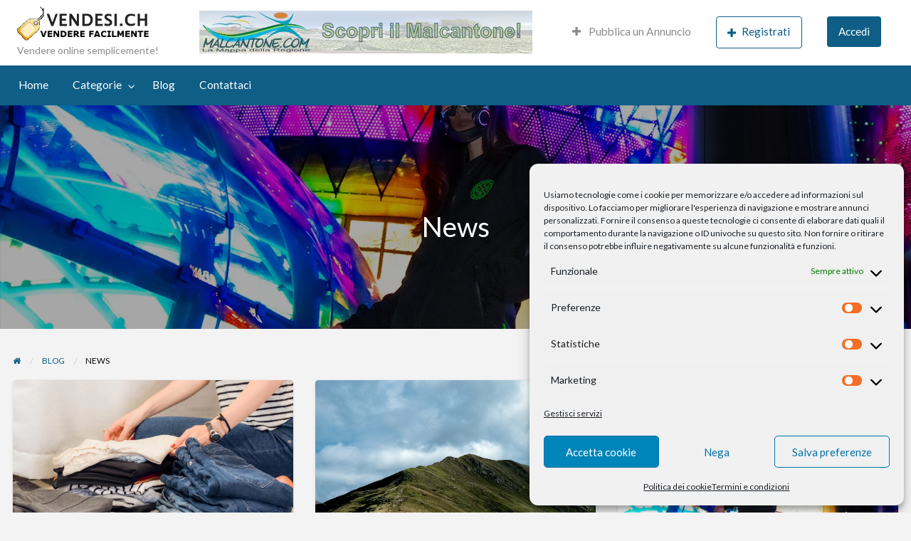

--- FILE ---
content_type: text/html; charset=UTF-8
request_url: https://vendesi.ch/argomenti/news/
body_size: 22603
content:
<!DOCTYPE html>
<html lang="it-IT" class="no-js">
	<head>
		<meta charset="UTF-8">
		<meta name="viewport" content="width=device-width, initial-scale=1">

		<link rel="profile" href="https://gmpg.org/xfn/11">
		<title>  News</title>

			<style>img:is([sizes="auto" i], [sizes^="auto," i]) { contain-intrinsic-size: 3000px 1500px }</style>
			<style>.wpwcpsback{float: right;font-size: 12px;font-weight: normal;text-transform: uppercase;}</style>
		<meta name="robots" content="index, follow, max-snippet:-1, max-image-preview:large, max-video-preview:-1">
<link rel="canonical" href="https://vendesi.ch/argomenti/news/">
<meta property="og:url" content="https://vendesi.ch/argomenti/news/">
<meta property="og:site_name" content="VENDESI.CH">
<meta property="og:locale" content="it_IT">
<meta property="og:type" content="object">
<meta property="og:title" content="News  - VENDESI.CH">
<meta property="og:image" content="https://vendesi.ch/wp-content/uploads/2021/02/favicon.png">
<meta property="og:image:secure_url" content="https://vendesi.ch/wp-content/uploads/2021/02/favicon.png">
<meta property="og:image:width" content="256">
<meta property="og:image:height" content="256">
<meta name="twitter:card" content="summary">
<meta name="twitter:title" content="News  - VENDESI.CH">
<link rel='dns-prefetch' href='//maps.googleapis.com' />
<link rel='dns-prefetch' href='//www.googletagmanager.com' />
<link rel='dns-prefetch' href='//fonts.googleapis.com' />
<link rel='dns-prefetch' href='//pagead2.googlesyndication.com' />
<link rel="alternate" type="application/rss+xml" title="VENDESI.CH &raquo; Feed" href="https://vendesi.ch/feed/" />
<link rel="alternate" type="application/rss+xml" title="VENDESI.CH &raquo; Feed dei commenti" href="https://vendesi.ch/comments/feed/" />
<link rel="alternate" type="application/rss+xml" title="VENDESI.CH &raquo; News Feed della categoria" href="https://vendesi.ch/argomenti/news/feed/" />
<style>.wpfooterbar {font-size:12px;text-align:center}</style><script type="text/javascript">
/* <![CDATA[ */
window._wpemojiSettings = {"baseUrl":"https:\/\/s.w.org\/images\/core\/emoji\/16.0.1\/72x72\/","ext":".png","svgUrl":"https:\/\/s.w.org\/images\/core\/emoji\/16.0.1\/svg\/","svgExt":".svg","source":{"concatemoji":"https:\/\/vendesi.ch\/wp-includes\/js\/wp-emoji-release.min.js?ver=3f320f45da39bc7f51363df7cbc6964c"}};
/*! This file is auto-generated */
!function(s,n){var o,i,e;function c(e){try{var t={supportTests:e,timestamp:(new Date).valueOf()};sessionStorage.setItem(o,JSON.stringify(t))}catch(e){}}function p(e,t,n){e.clearRect(0,0,e.canvas.width,e.canvas.height),e.fillText(t,0,0);var t=new Uint32Array(e.getImageData(0,0,e.canvas.width,e.canvas.height).data),a=(e.clearRect(0,0,e.canvas.width,e.canvas.height),e.fillText(n,0,0),new Uint32Array(e.getImageData(0,0,e.canvas.width,e.canvas.height).data));return t.every(function(e,t){return e===a[t]})}function u(e,t){e.clearRect(0,0,e.canvas.width,e.canvas.height),e.fillText(t,0,0);for(var n=e.getImageData(16,16,1,1),a=0;a<n.data.length;a++)if(0!==n.data[a])return!1;return!0}function f(e,t,n,a){switch(t){case"flag":return n(e,"\ud83c\udff3\ufe0f\u200d\u26a7\ufe0f","\ud83c\udff3\ufe0f\u200b\u26a7\ufe0f")?!1:!n(e,"\ud83c\udde8\ud83c\uddf6","\ud83c\udde8\u200b\ud83c\uddf6")&&!n(e,"\ud83c\udff4\udb40\udc67\udb40\udc62\udb40\udc65\udb40\udc6e\udb40\udc67\udb40\udc7f","\ud83c\udff4\u200b\udb40\udc67\u200b\udb40\udc62\u200b\udb40\udc65\u200b\udb40\udc6e\u200b\udb40\udc67\u200b\udb40\udc7f");case"emoji":return!a(e,"\ud83e\udedf")}return!1}function g(e,t,n,a){var r="undefined"!=typeof WorkerGlobalScope&&self instanceof WorkerGlobalScope?new OffscreenCanvas(300,150):s.createElement("canvas"),o=r.getContext("2d",{willReadFrequently:!0}),i=(o.textBaseline="top",o.font="600 32px Arial",{});return e.forEach(function(e){i[e]=t(o,e,n,a)}),i}function t(e){var t=s.createElement("script");t.src=e,t.defer=!0,s.head.appendChild(t)}"undefined"!=typeof Promise&&(o="wpEmojiSettingsSupports",i=["flag","emoji"],n.supports={everything:!0,everythingExceptFlag:!0},e=new Promise(function(e){s.addEventListener("DOMContentLoaded",e,{once:!0})}),new Promise(function(t){var n=function(){try{var e=JSON.parse(sessionStorage.getItem(o));if("object"==typeof e&&"number"==typeof e.timestamp&&(new Date).valueOf()<e.timestamp+604800&&"object"==typeof e.supportTests)return e.supportTests}catch(e){}return null}();if(!n){if("undefined"!=typeof Worker&&"undefined"!=typeof OffscreenCanvas&&"undefined"!=typeof URL&&URL.createObjectURL&&"undefined"!=typeof Blob)try{var e="postMessage("+g.toString()+"("+[JSON.stringify(i),f.toString(),p.toString(),u.toString()].join(",")+"));",a=new Blob([e],{type:"text/javascript"}),r=new Worker(URL.createObjectURL(a),{name:"wpTestEmojiSupports"});return void(r.onmessage=function(e){c(n=e.data),r.terminate(),t(n)})}catch(e){}c(n=g(i,f,p,u))}t(n)}).then(function(e){for(var t in e)n.supports[t]=e[t],n.supports.everything=n.supports.everything&&n.supports[t],"flag"!==t&&(n.supports.everythingExceptFlag=n.supports.everythingExceptFlag&&n.supports[t]);n.supports.everythingExceptFlag=n.supports.everythingExceptFlag&&!n.supports.flag,n.DOMReady=!1,n.readyCallback=function(){n.DOMReady=!0}}).then(function(){return e}).then(function(){var e;n.supports.everything||(n.readyCallback(),(e=n.source||{}).concatemoji?t(e.concatemoji):e.wpemoji&&e.twemoji&&(t(e.twemoji),t(e.wpemoji)))}))}((window,document),window._wpemojiSettings);
/* ]]> */
</script>
		<link rel="preload" href="https://vendesi.ch/wp-content/themes/classipress/theme-framework/lib/font-awesome/fonts/fontawesome-webfont.woff2?v=4.7.0" as="font" type="font/woff2" crossorigin="anonymous">
		<link rel='stylesheet' id='modal_survey_style-css' href='https://vendesi.ch/wp-content/plugins/modal_survey/templates/assets/css/modal_survey.css?ver=2.0.1.9.6' type='text/css' media='all' />
<link rel='stylesheet' id='circliful-css' href='https://vendesi.ch/wp-content/plugins/modal_survey/templates/assets/css/jquery.circliful.css?ver=2.0.1.9.6' type='text/css' media='all' />
<link rel='stylesheet' id='ms-jquery-ui-css' href='https://vendesi.ch/wp-content/plugins/modal_survey/templates/assets/css/ms-jquery-ui.css?ver=2.0.1.9.6' type='text/css' media='all' />
<link rel='stylesheet' id='modal_survey_themes-css' href='https://vendesi.ch/wp-content/plugins/modal_survey/templates/assets/css/themes.css?ver=2.0.1.9.6' type='text/css' media='all' />
<style id='wp-emoji-styles-inline-css' type='text/css'>

	img.wp-smiley, img.emoji {
		display: inline !important;
		border: none !important;
		box-shadow: none !important;
		height: 1em !important;
		width: 1em !important;
		margin: 0 0.07em !important;
		vertical-align: -0.1em !important;
		background: none !important;
		padding: 0 !important;
	}
</style>
<link rel='stylesheet' id='wp-block-library-css' href='https://vendesi.ch/wp-includes/css/dist/block-library/style.min.css?ver=3f320f45da39bc7f51363df7cbc6964c' type='text/css' media='all' />
<style id='classic-theme-styles-inline-css' type='text/css'>
/*! This file is auto-generated */
.wp-block-button__link{color:#fff;background-color:#32373c;border-radius:9999px;box-shadow:none;text-decoration:none;padding:calc(.667em + 2px) calc(1.333em + 2px);font-size:1.125em}.wp-block-file__button{background:#32373c;color:#fff;text-decoration:none}
</style>
<style id='wpseopress-local-business-style-inline-css' type='text/css'>
span.wp-block-wpseopress-local-business-field{margin-right:8px}

</style>
<style id='wpseopress-table-of-contents-style-inline-css' type='text/css'>
.wp-block-wpseopress-table-of-contents li.active>a{font-weight:bold}

</style>
<style id='global-styles-inline-css' type='text/css'>
:root{--wp--preset--aspect-ratio--square: 1;--wp--preset--aspect-ratio--4-3: 4/3;--wp--preset--aspect-ratio--3-4: 3/4;--wp--preset--aspect-ratio--3-2: 3/2;--wp--preset--aspect-ratio--2-3: 2/3;--wp--preset--aspect-ratio--16-9: 16/9;--wp--preset--aspect-ratio--9-16: 9/16;--wp--preset--color--black: #000000;--wp--preset--color--cyan-bluish-gray: #abb8c3;--wp--preset--color--white: #ffffff;--wp--preset--color--pale-pink: #f78da7;--wp--preset--color--vivid-red: #cf2e2e;--wp--preset--color--luminous-vivid-orange: #ff6900;--wp--preset--color--luminous-vivid-amber: #fcb900;--wp--preset--color--light-green-cyan: #7bdcb5;--wp--preset--color--vivid-green-cyan: #00d084;--wp--preset--color--pale-cyan-blue: #8ed1fc;--wp--preset--color--vivid-cyan-blue: #0693e3;--wp--preset--color--vivid-purple: #9b51e0;--wp--preset--gradient--vivid-cyan-blue-to-vivid-purple: linear-gradient(135deg,rgba(6,147,227,1) 0%,rgb(155,81,224) 100%);--wp--preset--gradient--light-green-cyan-to-vivid-green-cyan: linear-gradient(135deg,rgb(122,220,180) 0%,rgb(0,208,130) 100%);--wp--preset--gradient--luminous-vivid-amber-to-luminous-vivid-orange: linear-gradient(135deg,rgba(252,185,0,1) 0%,rgba(255,105,0,1) 100%);--wp--preset--gradient--luminous-vivid-orange-to-vivid-red: linear-gradient(135deg,rgba(255,105,0,1) 0%,rgb(207,46,46) 100%);--wp--preset--gradient--very-light-gray-to-cyan-bluish-gray: linear-gradient(135deg,rgb(238,238,238) 0%,rgb(169,184,195) 100%);--wp--preset--gradient--cool-to-warm-spectrum: linear-gradient(135deg,rgb(74,234,220) 0%,rgb(151,120,209) 20%,rgb(207,42,186) 40%,rgb(238,44,130) 60%,rgb(251,105,98) 80%,rgb(254,248,76) 100%);--wp--preset--gradient--blush-light-purple: linear-gradient(135deg,rgb(255,206,236) 0%,rgb(152,150,240) 100%);--wp--preset--gradient--blush-bordeaux: linear-gradient(135deg,rgb(254,205,165) 0%,rgb(254,45,45) 50%,rgb(107,0,62) 100%);--wp--preset--gradient--luminous-dusk: linear-gradient(135deg,rgb(255,203,112) 0%,rgb(199,81,192) 50%,rgb(65,88,208) 100%);--wp--preset--gradient--pale-ocean: linear-gradient(135deg,rgb(255,245,203) 0%,rgb(182,227,212) 50%,rgb(51,167,181) 100%);--wp--preset--gradient--electric-grass: linear-gradient(135deg,rgb(202,248,128) 0%,rgb(113,206,126) 100%);--wp--preset--gradient--midnight: linear-gradient(135deg,rgb(2,3,129) 0%,rgb(40,116,252) 100%);--wp--preset--font-size--small: 13px;--wp--preset--font-size--medium: 20px;--wp--preset--font-size--large: 36px;--wp--preset--font-size--x-large: 42px;--wp--preset--spacing--20: 0.44rem;--wp--preset--spacing--30: 0.67rem;--wp--preset--spacing--40: 1rem;--wp--preset--spacing--50: 1.5rem;--wp--preset--spacing--60: 2.25rem;--wp--preset--spacing--70: 3.38rem;--wp--preset--spacing--80: 5.06rem;--wp--preset--shadow--natural: 6px 6px 9px rgba(0, 0, 0, 0.2);--wp--preset--shadow--deep: 12px 12px 50px rgba(0, 0, 0, 0.4);--wp--preset--shadow--sharp: 6px 6px 0px rgba(0, 0, 0, 0.2);--wp--preset--shadow--outlined: 6px 6px 0px -3px rgba(255, 255, 255, 1), 6px 6px rgba(0, 0, 0, 1);--wp--preset--shadow--crisp: 6px 6px 0px rgba(0, 0, 0, 1);}:where(.is-layout-flex){gap: 0.5em;}:where(.is-layout-grid){gap: 0.5em;}body .is-layout-flex{display: flex;}.is-layout-flex{flex-wrap: wrap;align-items: center;}.is-layout-flex > :is(*, div){margin: 0;}body .is-layout-grid{display: grid;}.is-layout-grid > :is(*, div){margin: 0;}:where(.wp-block-columns.is-layout-flex){gap: 2em;}:where(.wp-block-columns.is-layout-grid){gap: 2em;}:where(.wp-block-post-template.is-layout-flex){gap: 1.25em;}:where(.wp-block-post-template.is-layout-grid){gap: 1.25em;}.has-black-color{color: var(--wp--preset--color--black) !important;}.has-cyan-bluish-gray-color{color: var(--wp--preset--color--cyan-bluish-gray) !important;}.has-white-color{color: var(--wp--preset--color--white) !important;}.has-pale-pink-color{color: var(--wp--preset--color--pale-pink) !important;}.has-vivid-red-color{color: var(--wp--preset--color--vivid-red) !important;}.has-luminous-vivid-orange-color{color: var(--wp--preset--color--luminous-vivid-orange) !important;}.has-luminous-vivid-amber-color{color: var(--wp--preset--color--luminous-vivid-amber) !important;}.has-light-green-cyan-color{color: var(--wp--preset--color--light-green-cyan) !important;}.has-vivid-green-cyan-color{color: var(--wp--preset--color--vivid-green-cyan) !important;}.has-pale-cyan-blue-color{color: var(--wp--preset--color--pale-cyan-blue) !important;}.has-vivid-cyan-blue-color{color: var(--wp--preset--color--vivid-cyan-blue) !important;}.has-vivid-purple-color{color: var(--wp--preset--color--vivid-purple) !important;}.has-black-background-color{background-color: var(--wp--preset--color--black) !important;}.has-cyan-bluish-gray-background-color{background-color: var(--wp--preset--color--cyan-bluish-gray) !important;}.has-white-background-color{background-color: var(--wp--preset--color--white) !important;}.has-pale-pink-background-color{background-color: var(--wp--preset--color--pale-pink) !important;}.has-vivid-red-background-color{background-color: var(--wp--preset--color--vivid-red) !important;}.has-luminous-vivid-orange-background-color{background-color: var(--wp--preset--color--luminous-vivid-orange) !important;}.has-luminous-vivid-amber-background-color{background-color: var(--wp--preset--color--luminous-vivid-amber) !important;}.has-light-green-cyan-background-color{background-color: var(--wp--preset--color--light-green-cyan) !important;}.has-vivid-green-cyan-background-color{background-color: var(--wp--preset--color--vivid-green-cyan) !important;}.has-pale-cyan-blue-background-color{background-color: var(--wp--preset--color--pale-cyan-blue) !important;}.has-vivid-cyan-blue-background-color{background-color: var(--wp--preset--color--vivid-cyan-blue) !important;}.has-vivid-purple-background-color{background-color: var(--wp--preset--color--vivid-purple) !important;}.has-black-border-color{border-color: var(--wp--preset--color--black) !important;}.has-cyan-bluish-gray-border-color{border-color: var(--wp--preset--color--cyan-bluish-gray) !important;}.has-white-border-color{border-color: var(--wp--preset--color--white) !important;}.has-pale-pink-border-color{border-color: var(--wp--preset--color--pale-pink) !important;}.has-vivid-red-border-color{border-color: var(--wp--preset--color--vivid-red) !important;}.has-luminous-vivid-orange-border-color{border-color: var(--wp--preset--color--luminous-vivid-orange) !important;}.has-luminous-vivid-amber-border-color{border-color: var(--wp--preset--color--luminous-vivid-amber) !important;}.has-light-green-cyan-border-color{border-color: var(--wp--preset--color--light-green-cyan) !important;}.has-vivid-green-cyan-border-color{border-color: var(--wp--preset--color--vivid-green-cyan) !important;}.has-pale-cyan-blue-border-color{border-color: var(--wp--preset--color--pale-cyan-blue) !important;}.has-vivid-cyan-blue-border-color{border-color: var(--wp--preset--color--vivid-cyan-blue) !important;}.has-vivid-purple-border-color{border-color: var(--wp--preset--color--vivid-purple) !important;}.has-vivid-cyan-blue-to-vivid-purple-gradient-background{background: var(--wp--preset--gradient--vivid-cyan-blue-to-vivid-purple) !important;}.has-light-green-cyan-to-vivid-green-cyan-gradient-background{background: var(--wp--preset--gradient--light-green-cyan-to-vivid-green-cyan) !important;}.has-luminous-vivid-amber-to-luminous-vivid-orange-gradient-background{background: var(--wp--preset--gradient--luminous-vivid-amber-to-luminous-vivid-orange) !important;}.has-luminous-vivid-orange-to-vivid-red-gradient-background{background: var(--wp--preset--gradient--luminous-vivid-orange-to-vivid-red) !important;}.has-very-light-gray-to-cyan-bluish-gray-gradient-background{background: var(--wp--preset--gradient--very-light-gray-to-cyan-bluish-gray) !important;}.has-cool-to-warm-spectrum-gradient-background{background: var(--wp--preset--gradient--cool-to-warm-spectrum) !important;}.has-blush-light-purple-gradient-background{background: var(--wp--preset--gradient--blush-light-purple) !important;}.has-blush-bordeaux-gradient-background{background: var(--wp--preset--gradient--blush-bordeaux) !important;}.has-luminous-dusk-gradient-background{background: var(--wp--preset--gradient--luminous-dusk) !important;}.has-pale-ocean-gradient-background{background: var(--wp--preset--gradient--pale-ocean) !important;}.has-electric-grass-gradient-background{background: var(--wp--preset--gradient--electric-grass) !important;}.has-midnight-gradient-background{background: var(--wp--preset--gradient--midnight) !important;}.has-small-font-size{font-size: var(--wp--preset--font-size--small) !important;}.has-medium-font-size{font-size: var(--wp--preset--font-size--medium) !important;}.has-large-font-size{font-size: var(--wp--preset--font-size--large) !important;}.has-x-large-font-size{font-size: var(--wp--preset--font-size--x-large) !important;}
:where(.wp-block-post-template.is-layout-flex){gap: 1.25em;}:where(.wp-block-post-template.is-layout-grid){gap: 1.25em;}
:where(.wp-block-columns.is-layout-flex){gap: 2em;}:where(.wp-block-columns.is-layout-grid){gap: 2em;}
:root :where(.wp-block-pullquote){font-size: 1.5em;line-height: 1.6;}
</style>
<link rel='stylesheet' id='formcraft-common-css' href='https://vendesi.ch/wp-content/plugins/formcraft3/dist/formcraft-common.css?ver=3.9.12' type='text/css' media='all' />
<link rel='stylesheet' id='formcraft-form-css' href='https://vendesi.ch/wp-content/plugins/formcraft3/dist/form.css?ver=3.9.12' type='text/css' media='all' />
<link rel='stylesheet' id='cmplz-general-css' href='https://vendesi.ch/wp-content/plugins/complianz-gdpr/assets/css/cookieblocker.min.css?ver=1764080695' type='text/css' media='all' />
<link rel='stylesheet' id='zrdn-recipeblock-grid-css' href='https://vendesi.ch/wp-content/plugins/zip-recipes/styles/zrdn-grid.min.css?ver=8.2.4' type='text/css' media='all' />
<link rel='stylesheet' id='zrdn-recipes-css' href='https://vendesi.ch/wp-content/plugins/zip-recipes/styles/zlrecipe-std.min.css?ver=8.2.4' type='text/css' media='all' />
<link rel='stylesheet' id='foundation-css' href='https://vendesi.ch/wp-content/themes/classipress/assets/css/foundation.min.css?ver=6.2.4' type='text/css' media='all' />
<link rel='stylesheet' id='slick-css' href='https://vendesi.ch/wp-content/themes/classipress/assets/js/lib/slick/slick.min.css?ver=1.6.0' type='text/css' media='all' />
<link rel='stylesheet' id='slick-theme-css' href='https://vendesi.ch/wp-content/themes/classipress/assets/js/lib/slick/slick-theme.min.css?ver=1.6.0' type='text/css' media='all' />
<link rel='stylesheet' id='font-awesome-css' href='https://vendesi.ch/wp-content/themes/classipress/theme-framework/lib/font-awesome/css/font-awesome.min.css?ver=4.7.0' type='text/css' media='all' />
<link rel='stylesheet' id='google-fonts-css' href='//fonts.googleapis.com/css?family=Roboto%3A400%2C500%7CSanchez%7CLato%3A400%2C900&#038;ver=6.8.3' type='text/css' media='all' />
<link rel='stylesheet' id='at-main-css' href='https://vendesi.ch/wp-content/themes/classipress/assets/css/style.min.css?ver=4.2.8' type='text/css' media='all' />
<style id='at-main-inline-css' type='text/css'>

		/* ClassiPress Header Background Color */
		.header #top-bar-primary {
			background-color: #FFFFFF;
		}
		.header #top-bar-primary {
			border-bottom: 1px solid #f2f2f2;
		}
	

		/* ClassiPress Primary Header Text Color */
		#top-bar-primary {
			color: #8A8A8A;
		}
	

		/* Header Site Title */
		.header .site-title {
			clip: rect(1px, 1px, 1px, 1px);
			position: absolute;
		}
	
</style>
<link rel='stylesheet' id='daddy-like-css' href='https://vendesi.ch/wp-content/plugins/daddy-like/styles.css?ver=3f320f45da39bc7f51363df7cbc6964c' type='text/css' media='all' />
<script type="text/javascript" id="jquery-core-js-extra">
/* <![CDATA[ */
var AppThemes = {"ajaxurl":"\/wp-admin\/admin-ajax.php","current_url":"https:\/\/vendesi.ch\/argomenti\/news\/"};
/* ]]> */
</script>
<script type="text/javascript" src="https://vendesi.ch/wp-includes/js/jquery/jquery.min.js?ver=3.7.1" id="jquery-core-js"></script>
<script type="text/javascript" src="https://vendesi.ch/wp-includes/js/jquery/jquery-migrate.min.js?ver=3.4.1" id="jquery-migrate-js"></script>
<script type="text/javascript" id="jquery-js-after">
/* <![CDATA[ */
var AppThemes = {"ajaxurl":"\/wp-admin\/admin-ajax.php","current_url":"https:\/\/vendesi.ch\/argomenti\/news\/"};
/* ]]> */
</script>
<script type="text/javascript" src="https://vendesi.ch/wp-includes/js/jquery/ui/core.min.js?ver=1.13.3" id="jquery-ui-core-js"></script>
<script type="text/javascript" src="https://vendesi.ch/wp-includes/js/jquery/ui/mouse.min.js?ver=1.13.3" id="jquery-ui-mouse-js"></script>
<script type="text/javascript" src="https://vendesi.ch/wp-includes/js/jquery/ui/slider.min.js?ver=1.13.3" id="jquery-ui-slider-js"></script>
<script type="text/javascript" src="https://vendesi.ch/wp-content/plugins/modal_survey/templates/assets/js/jquery.visible.min.js?ver=1.10.2" id="jquery-visible-js"></script>
<script type="text/javascript" src="https://vendesi.ch/wp-content/plugins/modal_survey/templates/assets/js/msChart.min.js?ver=1.10.3" id="mschartjs-js"></script>
<script type="text/javascript" src="https://vendesi.ch/wp-content/plugins/modal_survey/templates/assets/js/printthis.js?ver=1.0.0" id="printthis-js"></script>
<script type="text/javascript" src="https://vendesi.ch/wp-content/plugins/modal_survey/templates/assets/js/modal_survey_answer.min.js?ver=2.0.1.9.6" id="modal_survey_answer_script-js"></script>
<script type="text/javascript" src="https://vendesi.ch/wp-content/plugins/modal_survey/templates/assets/js/modal_survey.min.js?ver=2.0.1.9.6" id="modal_survey_script-js"></script>
<script type="text/javascript" src="https://vendesi.ch/wp-content/plugins/modal_survey/templates/assets/js/jquery.circliful.min.js?ver=1.0.2" id="circliful-js"></script>
<script type="text/javascript" src="https://vendesi.ch/wp-content/plugins/modal_survey/templates/assets/js/touch.punch.js?ver=1.0.2" id="touchpunch-js"></script>
<script type="text/javascript" src="https://vendesi.ch/wp-content/plugins/daddy-like/js/scripts.js?ver=3f320f45da39bc7f51363df7cbc6964c" id="daddy-like-script-js"></script>
<script type="text/javascript" src="//maps.googleapis.com/maps/api/js?libraries=geometry,places&amp;region=ch&amp;language=it&amp;unit=km&amp;key=AIzaSyBHrZXxkNzLFo9_PvTK0gP8MYsLIH-lzcY" id="google-maps-api-js"></script>

<!-- Snippet del tag Google (gtag.js) aggiunto da Site Kit -->
<!-- Snippet Google Analytics aggiunto da Site Kit -->
<script type="text/javascript" src="https://www.googletagmanager.com/gtag/js?id=G-NT2Y911RPB" id="google_gtagjs-js" async></script>
<script type="text/javascript" id="google_gtagjs-js-after">
/* <![CDATA[ */
window.dataLayer = window.dataLayer || [];function gtag(){dataLayer.push(arguments);}
gtag("set","linker",{"domains":["vendesi.ch"]});
gtag("js", new Date());
gtag("set", "developer_id.dZTNiMT", true);
gtag("config", "G-NT2Y911RPB");
 window._googlesitekit = window._googlesitekit || {}; window._googlesitekit.throttledEvents = []; window._googlesitekit.gtagEvent = (name, data) => { var key = JSON.stringify( { name, data } ); if ( !! window._googlesitekit.throttledEvents[ key ] ) { return; } window._googlesitekit.throttledEvents[ key ] = true; setTimeout( () => { delete window._googlesitekit.throttledEvents[ key ]; }, 5 ); gtag( "event", name, { ...data, event_source: "site-kit" } ); }; 
/* ]]> */
</script>
<link rel="https://api.w.org/" href="https://vendesi.ch/wp-json/" /><link rel="alternate" title="JSON" type="application/json" href="https://vendesi.ch/wp-json/wp/v2/categories/170" />		<style>
		.bannergaloreclassipressadv{margin:3px auto!important;max-width:100%!important;overflow: hidden;}
		.bannergaloreclassipressadv a,.bannergaloreclassipressadv img{max-width:100%!important;}
		.bannergaloreclassipressadv img{margin:0 !important;padding:0 !important;}
		.after_header.adv.home {display: inline-block;margin: 0 0 30px;padding: 0 !important;text-align: center;width: 100%;}
		#bagaloresliders_left_extra{ float:left;position:relative;top: 20px;left: 10px;}
		#bagaloresliders_left_extra .advcontent{position: absolute;}
		#bagaloresliders_right_extra{float: right;position: relative;right: 0;top: 20px;}
		#bagaloresliders_right_extra .advcontent{position: absolute;}
		</style>
					<style>
			.wpwcpnw-widget-area{margin:10px 0 10px 10px;}
			.wpwcpnwcol_1{width:99%;}
			.wpwcpnwcol_2{width:49%;}
			.wpwcpnwcol_3{width:31%;}
			.wpwcpnwcol_4{width:24%;}
			.wpwcpnwcol_5{width:19%;}
			.wpwcpnwcol_6{width:15%;}
			.wpwcpnwcol_1,.wpwcpnwcol_2,.wpwcpnwcol_3,.wpwcpnwcol_4,.wpwcpnwcol_5,.wpwcpnwcol_6{display: inline-block;vertical-align: top;text-align: left;}
			@media screen and (max-width: 1024px) {				
				.wpwcpnwcol_4{width:47%;}
				.wpwcpnwcol_5{width:30%;}
				.wpwcpnwcol_6{width:23%;}
			}
			@media screen and (max-width: 650px) {
				.wpwcpnwcol_4,.wpwcpnwcol_2,.wpwcpnwcol_3,.wpwcpnwcol_4,.wpwcpnwcol_5,.wpwcpnwcol_6{width:98%;}
			}
			</style>
				<style type="text/css">
		.daddy-like-wrap .daddy-like, .daddy-like-wrap .daddy-like-text span, .daddy-like-wrap .daddy-like-login{color:#9B0005;}
		.daddy-like-wrap .daddy-like:hover, .daddy-like-wrap .daddy-like-text span:hover, .daddy-like-wrap .daddy-like-login:hover{color:#F29798;border-bottom:1px solid #F29798;}
		.daddy-like-response .daddy-like-arrow-up{border-bottom:5px solid #DCD1D1;}
		.daddy-like-header{background-color:#9B0005;}
		.daddy-like-response .daddy-like-text{background-position:7px 5px;background-repeat:no-repeat;background-color:#DCD1D1;background-image:url("https://vendesi.ch/wp-content/plugins/daddy-like/images/like-this.png");}
		.daddy-like-wrap a.loading {background-image:url("https://vendesi.ch/wp-content/plugins/daddy-like/images/ajax-spinner.gif");}
	</style>

	<meta name="generator" content="Site Kit by Google 1.170.0" /><script data-ad-client="ca-pub-2949145502569569" async src="https://pagead2.googlesyndication.com/pagead/js/adsbygoogle.js"></script>
<!-- Facebook Pixel Code --><script type="text/plain" data-service="facebook" data-category="marketing">!function(f,b,e,v,n,t,s){if(f.fbq)return;n=f.fbq=function(){n.callMethod?n.callMethod.apply(n,arguments):n.queue.push(arguments)};if(!f._fbq)f._fbq=n;n.push=n;n.loaded=!0;n.version='2.0';n.queue=[];t=b.createElement(e);t.async=!0;t.src=v;s=b.getElementsByTagName(e)[0];s.parentNode.insertBefore(t,s)}(window,document,'script','https://connect.facebook.net/en_US/fbevents.js'); fbq('init', '2805246396407689'); fbq('track', 'PageView');</script><noscript> <img height="1" width="1" src="https://www.facebook.com/tr?id=2805246396407689&ev=PageView&noscript=1"/></noscript><!-- End Facebook Pixel Code --><meta name="generator" content="Powered by Modal Survey 2.0.1.9.6 - Survey, Poll and Quiz builder plugin for WordPress with interactive charts and detailed results." />
			<style>.cmplz-hidden {
					display: none !important;
				}</style>
	<meta name="generator" content="ClassiPress 4.2.8" />
<link rel="alternate" type="application/rss+xml" title="RSS 2.0" href="https://vendesi.ch/feed/?post_type=post">
<meta property="og:type" content="website" />
<meta property="og:locale" content="it_IT" />
<meta property="og:site_name" content="VENDESI.CH" />
<meta property="og:image" content="https://vendesi.ch/wp-content/themes/classipress/assets/images/admin/cp_logo_black.png" />
<meta property="og:url" content="https://vendesi.ch/argomenti/news/" />
<meta property="og:title" content="News" />

<!-- Meta tag Google AdSense aggiunti da Site Kit -->
<meta name="google-adsense-platform-account" content="ca-host-pub-2644536267352236">
<meta name="google-adsense-platform-domain" content="sitekit.withgoogle.com">
<!-- Fine dei meta tag Google AdSense aggiunti da Site Kit -->
<style type="text/css">.recentcomments a{display:inline !important;padding:0 !important;margin:0 !important;}</style>
<!-- Snippet Google Tag Manager aggiunto da Site Kit -->
<script type="text/javascript">
/* <![CDATA[ */

			( function( w, d, s, l, i ) {
				w[l] = w[l] || [];
				w[l].push( {'gtm.start': new Date().getTime(), event: 'gtm.js'} );
				var f = d.getElementsByTagName( s )[0],
					j = d.createElement( s ), dl = l != 'dataLayer' ? '&l=' + l : '';
				j.async = true;
				j.src = 'https://www.googletagmanager.com/gtm.js?id=' + i + dl;
				f.parentNode.insertBefore( j, f );
			} )( window, document, 'script', 'dataLayer', 'GTM-MP4CSR2' );
			
/* ]]> */
</script>

<!-- Termina lo snippet Google Tag Manager aggiunto da Site Kit -->

<!-- Snippet Google AdSense aggiunto da Site Kit -->
<script type="text/javascript" async="async" src="https://pagead2.googlesyndication.com/pagead/js/adsbygoogle.js?client=ca-pub-2949145502569569&amp;host=ca-host-pub-2644536267352236" crossorigin="anonymous"></script>

<!-- Termina lo snippet Google AdSense aggiunto da Site Kit -->
<link rel="icon" href="https://vendesi.ch/wp-content/uploads/2021/02/favicon-50x50.png" sizes="32x32" />
<link rel="icon" href="https://vendesi.ch/wp-content/uploads/2021/02/favicon-250x250.png" sizes="192x192" />
<link rel="apple-touch-icon" href="https://vendesi.ch/wp-content/uploads/2021/02/favicon-250x250.png" />
<meta name="msapplication-TileImage" content="https://vendesi.ch/wp-content/uploads/2021/02/favicon.png" />
	
			<style type="text/css">
						
        		#directory .parent-cat-wrap{ margin:0.5rem 0; }
        		#directory.listing-cats a{ padding-right:0.5rem; padding-left:0.5rem; }				
				#main .parent-cat-wrap{ border:1px solid #ddd; -webkit-border-radius:3px; -moz-border-radius:3px; border-radius:3px; }             	
				#main .directory.small-up-1 > .column, #main .directory.small-up-1 > .columns{ width:100%; margin:0.7rem 0; }		
				@media screen and (min-width: 40em) {
					#main .directory.medium-up-2 > .column, #main .directory.medium-up-2 > .columns{ width:48%; margin:0.7rem 1%; }
				}			
				@media screen and (min-width: 64em) {
             		#main .directory.large-up-3 .column, #main .directory.large-up-3 .columns{ width:31%; margin:0.7rem 1%; } 
					/*#main .directory.large-up-2 .column, #main .directory.large-up-2 .columns{ width:48%; margin:0.7rem 1%; } */
				}								
				@media screen and (max-width: 420px) {					
					#directory .sub-cat-list .cat-item, #main .parent-cat{ padding-left:0; }
				} 
		    	
					
                  		#main .parent-cat{ padding-left:0.5rem; }		
                  		#directory .parent-cat > a{ 
									background: url("https://vendesi.ch/wp-content/plugins/cp-cat-icons/list.png") no-repeat left center; 
									background-size:30px 30px; 
									padding-left:2.4rem; 
						}
									
                    		#directory.listing-cats .sub-cat-list{ padding-left:0; margin-top:0; }
                    		#directory .cat-item{ border-top:1px solid #ddd; }
							#directory .sub-cat-list .cat-item{ padding-left:0.5rem; }
							#directory .sub-cat-list .sub-cat-list .cat-item{ border-top:none; }					
							 		
                    		#directory .sub-cat-list .cat-item > a  {
									background: url("https://vendesi.ch/wp-content/plugins/cp-cat-icons/list.png") no-repeat left center; 
									background-size:20px 20px;  
									padding-left:1.8rem; 
									font-size:16px;
							}	                							
								
														
										#directory .cat-item-55 > a{ 
 
											background: url("https://vendesi.ch/wp-content/uploads/2021/07/clothes_icon_32px.png") no-repeat left center; 
																								background-size:30px 30px; 
										}								
															
							                                  
              																
								
										#directory .sub-cat-list .cat-item-155 > a { 
 
											background: url("https://vendesi.ch/wp-content/uploads/2021/03/dog-heart-32.png") no-repeat left center;  
																								background-size:20px 20px; 
										}
							                                  
              											
										#directory .cat-item-146 > a{ 
 
											background: url("https://vendesi.ch/wp-content/uploads/2021/03/animal-32.png") no-repeat left center; 
																								background-size:30px 30px; 
										}								
															
							                                  
              											
										#directory .cat-item-94 > a{ 
 
											background: url("https://vendesi.ch/wp-content/uploads/2021/03/iconfinder_office-22_809605.png") no-repeat left center; 
																								background-size:30px 30px; 
										}								
															
							                                  
              											
										#directory .cat-item-131 > a{ 
 
											background: url("https://vendesi.ch/wp-content/uploads/2021/03/baby-32.png") no-repeat left center; 
																								background-size:30px 30px; 
										}								
															
							                                  
              																
								
										#directory .sub-cat-list .cat-item-17 > a { 
 
											background: url("https://vendesi.ch/wp-content/uploads/2021/03/iconfinder_BT_c3front_905665-50x50.png") no-repeat left center;  
																								background-size:20px 20px; 
										}
							                                  
              											
										#directory .cat-item-20 > a{ 
 
											background: url("https://vendesi.ch/wp-content/uploads/2021/03/iconfinder_Ship_7437303-50x50.png") no-repeat left center; 
																								background-size:30px 30px; 
										}								
															
							                                  
              																
								
										#directory .sub-cat-list .cat-item-22 > a { 
 
											background: url("https://vendesi.ch/wp-content/uploads/2021/03/iconfinder_Boat_and_Trailer_88240-50x50.png") no-repeat left center;  
																								background-size:20px 20px; 
										}
							                                  
              																
								
										#directory .sub-cat-list .cat-item-21 > a { 
 
											background: url("https://vendesi.ch/wp-content/uploads/2021/03/iconfinder_browser_15595-50x50.png") no-repeat left center;  
																								background-size:20px 20px; 
										}
							                                  
              											
										#directory .cat-item-95 > a{ 
 
											background: url("https://vendesi.ch/wp-content/uploads/2021/03/iconfinder_Ticket_3525380.png") no-repeat left center; 
																								background-size:30px 30px; 
										}								
															
							                                  
              																
								
										#directory .sub-cat-list .cat-item-147 > a { 
 
											background: url("https://vendesi.ch/wp-content/uploads/2021/03/dog-512-50x50.png") no-repeat left center;  
																								background-size:20px 20px; 
										}
							                                  
              																
								
										#directory .sub-cat-list .cat-item-149 > a { 
 
											background: url("https://vendesi.ch/wp-content/uploads/2021/03/horse-32.png") no-repeat left center;  
																								background-size:20px 20px; 
										}
							                                  
              											
										#directory .cat-item-96 > a{ 
 
											background: url("https://vendesi.ch/wp-content/uploads/2021/03/collection-icones-10-50x50.png") no-repeat left center; 
																								background-size:30px 30px; 
										}								
															
							                                  
              																
								
										#directory .sub-cat-list .cat-item-150 > a { 
 
											background: url("https://vendesi.ch/wp-content/uploads/2021/03/rabbit-512-50x50.png") no-repeat left center;  
																								background-size:20px 20px; 
										}
							                                  
              																
								
										#directory .sub-cat-list .cat-item-157 > a { 
 
											background: url("https://vendesi.ch/wp-content/uploads/2021/03/lego-32.png") no-repeat left center;  
																								background-size:20px 20px; 
										}
							                                  
              											
										#directory .cat-item-76 > a{ 
 
											background: url("https://vendesi.ch/wp-content/uploads/2021/03/iconfinder_1_graphic_card_electronic_device_motherboard_smps_hardware_chip_1_998229.png") no-repeat left center; 
																								background-size:30px 30px; 
										}								
															
							                                  
              											
										#directory .cat-item-91 > a{ 
 
											background: url("https://vendesi.ch/wp-content/uploads/2021/03/camera-32.png") no-repeat left center; 
																								background-size:30px 30px; 
										}								
															
							                                  
              																
								
										#directory .sub-cat-list .cat-item-148 > a { 
 
											background: url("https://vendesi.ch/wp-content/uploads/2021/03/cat-512-50x50.png") no-repeat left center;  
																								background-size:20px 20px; 
										}
							                                  
              											
										#directory .cat-item-49 > a{ 
 
											background: url("https://vendesi.ch/wp-content/uploads/2021/03/iconfinder_Gardening_4042263-50x50.png") no-repeat left center; 
																								background-size:30px 30px; 
										}								
															
							                                  
              																
								
										#directory .sub-cat-list .cat-item-143 > a { 
 
											background: url("https://vendesi.ch/wp-content/uploads/2021/03/9827297901594722225-512-50x50.png") no-repeat left center;  
																								background-size:20px 20px; 
										}
							                                  
              											
										#directory .cat-item-144 > a{ 
 
											background: url("https://vendesi.ch/wp-content/uploads/2021/03/toy-horse-32.png") no-repeat left center; 
																								background-size:30px 30px; 
										}								
															
							                                  
              											
										#directory .cat-item-83 > a{ 
 
											background: url("https://vendesi.ch/wp-content/uploads/2021/03/iconfinder_Pawnshop_9_2181262-50x50.png") no-repeat left center; 
																								background-size:30px 30px; 
										}								
															
							                                  
              											
										#directory .cat-item-8 > a{ 
 
											background: url("https://vendesi.ch/wp-content/uploads/2021/03/real-estate-32.png") no-repeat left center; 
																								background-size:30px 30px; 
										}								
															
							                                  
              											
										#directory .cat-item-138 > a{ 
 
											background: url("https://vendesi.ch/wp-content/uploads/2021/03/reader-32.png") no-repeat left center; 
																								background-size:30px 30px; 
										}								
															
							                                  
              																
								
										#directory .sub-cat-list .cat-item-18 > a { 
 
											background: url("https://vendesi.ch/wp-content/uploads/2021/03/iconfinder_scooter_view_motor_scooter_scooter_front_view_scoot_front_motorcycle_4047346-50x50.png") no-repeat left center;  
																								background-size:20px 20px; 
										}
							                                  
              																
								
										#directory .sub-cat-list .cat-item-23 > a { 
 
											background: url("https://vendesi.ch/wp-content/uploads/2021/03/iconfinder_speed_boat_sea_vehicle_transportation_2851751-50x17.png") no-repeat left center;  
																								background-size:20px 20px; 
										}
							                                  
              											
										#directory .cat-item-84 > a{ 
 
											background: url("https://vendesi.ch/wp-content/uploads/2021/03/16882276531582004488-512-50x50.png") no-repeat left center; 
																								background-size:30px 30px; 
										}								
															
							                                  
              											
										#directory .cat-item-48 > a{ 
 
											background: url("https://vendesi.ch/wp-content/uploads/2021/03/iconfinder_Construction_home_protection_6588877-50x50.png") no-repeat left center; 
																								background-size:30px 30px; 
										}								
															
							                                  
              																
								
										#directory .sub-cat-list .cat-item-151 > a { 
 
											background: url("https://vendesi.ch/wp-content/uploads/2021/03/fish-512-50x50.png") no-repeat left center;  
																								background-size:20px 20px; 
										}
							                                  
              																
								
										#directory .sub-cat-list .cat-item-159 > a { 
 
											background: url("https://vendesi.ch/wp-content/uploads/2021/03/garage-32.png") no-repeat left center;  
																								background-size:20px 20px; 
										}
							                                  
              																
								
										#directory .sub-cat-list .cat-item-152 > a { 
 
											background: url("https://vendesi.ch/wp-content/uploads/2021/03/snake-512-50x50.png") no-repeat left center;  
																								background-size:20px 20px; 
										}
							                                  
              																
								
										#directory .sub-cat-list .cat-item-40 > a { 
 
											background: url("https://vendesi.ch/wp-content/uploads/2021/03/iconfinder_doors-car-part-portion-body-automobile_4118396-50x50.png") no-repeat left center;  
																								background-size:20px 20px; 
										}
							                                  
              																
								
										#directory .sub-cat-list .cat-item-41 > a { 
 
											background: url("https://vendesi.ch/wp-content/uploads/2021/03/iconfinder_wheel_48014-50x50.png") no-repeat left center;  
																								background-size:20px 20px; 
										}
							                                  
              											
										#directory .cat-item-233 > a{ 
 
											background: url("https://vendesi.ch/wp-content/uploads/2021/07/spa-candle-flower-2.png") no-repeat left center; 
																								background-size:30px 30px; 
										}								
															
							                                  
              																
								
										#directory .sub-cat-list .cat-item-24 > a { 
 
											background: url("https://vendesi.ch/wp-content/uploads/2021/03/iconfinder_transport-icons-05_331650-50x50.png") no-repeat left center;  
																								background-size:20px 20px; 
										}
							                                  
              																
								
										#directory .sub-cat-list .cat-item-967 > a { 
 
											background: url("https://vendesi.ch/wp-content/uploads/2024/01/8675365_ic_fluent_smartwatch_regular_icon.png") no-repeat left center;  
																								background-size:20px 20px; 
										}
							                                  
              																
								
										#directory .sub-cat-list .cat-item-10 > a { 
 
											background: url("https://vendesi.ch/wp-content/uploads/2021/03/iconfinder_property-agent-006_1851821-50x35.png") no-repeat left center;  
																								background-size:20px 20px; 
										}
							                                  
              																
								
										#directory .sub-cat-list .cat-item-158 > a { 
 
											background: url("https://vendesi.ch/wp-content/uploads/2021/03/toy-general-32.png") no-repeat left center;  
																								background-size:20px 20px; 
										}
							                                  
              											
										#directory .cat-item-2 > a{ 
 
											background: url("https://vendesi.ch/wp-content/uploads/2021/03/for-sale.png") no-repeat left center; 
																								background-size:30px 30px; 
										}								
															
							                                  
              																
								
										#directory .sub-cat-list .cat-item-154 > a { 
 
											background: url("https://vendesi.ch/wp-content/uploads/2021/03/pig-32.png") no-repeat left center;  
																								background-size:20px 20px; 
										}
							                                  
              																
								
										#directory .sub-cat-list .cat-item-153 > a { 
 
											background: url("https://vendesi.ch/wp-content/uploads/2021/03/bird-512-50x50.png") no-repeat left center;  
																								background-size:20px 20px; 
										}
							                                  
              											
										#directory .cat-item-16 > a{ 
 
											background: url("https://vendesi.ch/wp-content/uploads/2021/03/iconfinder_BT_c3angle_905667-50x50.png") no-repeat left center; 
																								background-size:30px 30px; 
										}								
															
							                                  
              						
        	</style>
			
<script type="text/plain" data-service="google-analytics" data-category="statistics" async data-cmplz-src='https://www.googletagmanager.com/gtag/js?id=G-DCGV5399TB'></script><script>
window.dataLayer = window.dataLayer || [];
function gtag(){dataLayer.push(arguments);}gtag('js', new Date());
gtag('set', 'cookie_domain', 'auto');
gtag('set', 'cookie_flags', 'SameSite=None;Secure');

 gtag('config', 'G-DCGV5399TB' , {});

</script>
			<style>
			#mapsupreme_panel {float: left;width: 300px;height: 600px;}
			#mapsupreme_map-container {margin-left: 300px;}
			#mapsupreme_map {width: 100%;height: 550px;}
			#mapsupreme_markerlist {height: 500px;margin: 10px 5px 0 10px;overflow: auto;}
			.mapsupreme_title {border-bottom: 1px solid #e0ecff;overflow: hidden;width: 256px;cursor: pointer;padding: 2px 0;display: block;color: #000;text-decoration: none;}
			.mapsupreme_title:visited {color: #000;}
			.mapsupreme_title:hover {background: #e0ecff;}
			#mapsupreme_timetaken {color: #f00;}
			.mapsupreme_info {width: 200px;}
			.mapsupreme_info-body {width: 200px;height:auto;max-height:200px;line-height: 200px;margin: 2px 0;text-align: center;overflow: hidden;}
			img.mapsupreme_info-img {border-radius:0;border: 0;height:50px;width:50px;float:left;padding-right:10px;padding-bottom:10px;background:none;}
			.mapsupreme_info h3{font-size:14px;text-align: left;}
			.mapsupreme_info .mspadd{}
			.mapsupreme_info .msprice{font-weight:bold;padding:3px;}
			.mapsupreme_usegmm,.mapsupreme_time{display:none;}
			div.wpwfm_back_to_home{}
			div.wpwfm_back_to_home a{color:#FF776B !important;}
			</style>
			<script data-service="google-maps" data-category="marketing" type="text/plain">
			/* <![CDATA[ */
			var var_mapcenterlat = 46.0065102;
			var var_mapcenterlng = 8.8546254;
			var var_mapzoom = 8;
			var var_numMarkers = 1000;
			var var_maptypeid = 'roadmap';  //roadmap/satellite/hybrid/terrain
			var var_titleclickzoom = 18;   //0-20
			var var_markerimage = 'https://vendesi.ch/wp-content/plugins/fullmapsupreme_classipress/icons/pin.png';
			var var_markerimagewidth = 24;
			var var_markerimageheight = 32;
			var var_gridsize = 20;
			var var_listtitleclass = 'mapsupreme_title';
			var isgroupedmap = 0;
			var var_hidepinimg = 0;
			var var_hidepinadd = 0;
			var var_hidepinprice = 0;
			var var_hidepindirection = 0;
			var var_direction = 'https://maps.google.com/maps/?daddr=';
			var var_directiontitle = 'Mostra "Indicazioni stradali"';
			var var_getoriginalmap = 'Vai Alla Home Map';
			
			var var_styles = [[{
				url: 'https://vendesi.ch/wp-content/plugins/fullmapsupreme_classipress/icons/m1.png',
				height: 50,
				width: 52,
				opt_anchor: [5, 0],
				opt_textColor: '#ff00ff',
				opt_textSize: 10
			  }, {
				url: 'https://vendesi.ch/wp-content/plugins/fullmapsupreme_classipress/icons/m2.png',
				height: 60,
				width: 55,
				opt_anchor: [9, 0],
				opt_textColor: '#ff0000',
				opt_textSize: 11
			  }, {
				url: 'https://vendesi.ch/wp-content/plugins/fullmapsupreme_classipress/icons/m3.png',
				width: 70,
				height: 65,
				opt_anchor: [13, 0],
				opt_textColor: '#000000',
				opt_textSize: 12
			  }]];
			  
			/* ]]> */
			</script>
			
							<script src="https://maps.googleapis.com/maps/api/js?libraries=geometry,places&region=CH&language=it&unit=km&key=AIzaSyBHrZXxkNzLFo9_PvTK0gP8MYsLIH-lzcY"></script>
							<script type="text/javascript" src="https://vendesi.ch/wp-content/plugins/fullmapsupreme_classipress/js/markerclusterer.js"></script>
			<script src="https://vendesi.ch/wp-content/plugins/fullmapsupreme_classipress/js/fullmapsupreme.js"></script>
			<script>google.maps.event.addDomListener(window, 'load', fullmapsupreme.init);</script>
				</head>

	<body data-rsssl=1 data-cmplz=2 class="archive category category-news category-170 custom-background wp-custom-logo wp-theme-classipress sticky-header theme-blue">

		
		<div class="off-canvas-wrapper">

			<div class="off-canvas-wrapper-inner" data-off-canvas-wrapper>

				<!-- off-canvas left menu -->
<div class="off-canvas dark position-left" id="offCanvasLeft" data-off-canvas data-position="left">

	<!-- Close button -->
	<button class="close-button" aria-label="Chiudi il menu" type="button" data-close>
		<span aria-hidden="true">&times;</span>
	</button>

	<ul class="mobile-ofc vertical menu">
		<li class="title">VENDESI.CH</li>
	</ul>

	<!-- Menu -->
		
	<!-- Menu -->
		<div class="mobile-hr"></div><ul id="menu-header" class="menu medium-horizontal vertical" data-responsive-menu="accordion medium-dropdown" data-close-on-click-inside="false"><li id="menu-item-23" class="menu-item menu-item-type-custom menu-item-object-custom menu-item-home menu-item-23"><a href="https://vendesi.ch/">Home</a></li>
<li id="menu-item-24" class="menu-item menu-item-type-post_type menu-item-object-page menu-item-24"><a href="https://vendesi.ch/categorie/">Categorie</a><ul class="menu listing-cats listing-cats-dropdown"><div class="cat-column row collapse small-up-1 medium-up-2 large-up-3"><div class="parent-cat-wrap column column-block"><div class="parent-cat cat-item-55"><a class="cat-item-link" href="https://vendesi.ch/categoria-ad/abbigliamento-e-scarpe/"><span class="cat-item-name">Abbigliamento e Scarpe</span> <span class="cat-item-count label">14</span></a></div><!-- .parent-cat --><div class="sub-cat-list"><div class="cat-item cat-item-58"><a href="https://vendesi.ch/categoria-ad/abbigliamento-e-scarpe/abbigliamento-bambino/">Abbigliamento Bambino <span class="cat-item-count label">2</span></a></div>
<div class="cat-item cat-item-59"><a href="https://vendesi.ch/categoria-ad/abbigliamento-e-scarpe/abbigliamento-unisex/">Abbigliamento Unisex <span class="cat-item-count label">10</span></a></div>
<div class="cat-item cat-item-56"><a href="https://vendesi.ch/categoria-ad/abbigliamento-e-scarpe/abbigliamento-uomo/">Abbigliamento Uomo <span class="cat-item-count label">2</span></a></div>
</div>

</div><!-- .parent-cat-wrap -->
<div class="parent-cat-wrap column column-block"><div class="parent-cat cat-item-76"><a class="cat-item-link" href="https://vendesi.ch/categoria-ad/elettronica/"><span class="cat-item-name">Elettronica</span> <span class="cat-item-count label">13</span></a></div><!-- .parent-cat --><div class="sub-cat-list"><div class="cat-item cat-item-77"><a href="https://vendesi.ch/categoria-ad/elettronica/computer-e-tablet/">Computer e Tablet <span class="cat-item-count label">1</span></a><div class="sub-cat-list"><div class="cat-item cat-item-79"><a href="https://vendesi.ch/categoria-ad/elettronica/computer-e-tablet/accessori-e-periferiche/">Accessori e Periferiche <span class="cat-item-count label">1</span></a></div>
</div>
</div>
<div class="cat-item cat-item-78"><a href="https://vendesi.ch/categoria-ad/elettronica/telefoni-e-smartphone/">Telefoni e Smartphone <span class="cat-item-count label">4</span></a><div class="sub-cat-list"><div class="cat-item cat-item-80"><a href="https://vendesi.ch/categoria-ad/elettronica/telefoni-e-smartphone/accessori-e-custodie/">Accessori e Custodie <span class="cat-item-count label">3</span></a></div>
</div>
</div>
<div class="cat-item cat-item-117"><a href="https://vendesi.ch/categoria-ad/elettronica/tutto-il-resto-elettronica/">Tutto il Resto <span class="cat-item-count label">7</span></a></div>
<div class="cat-item cat-item-82"><a href="https://vendesi.ch/categoria-ad/elettronica/videogiochi-e-console/">Videogiochi e Console <span class="cat-item-count label">1</span></a></div>
</div>

</div><!-- .parent-cat-wrap -->
<div class="parent-cat-wrap column column-block"><div class="parent-cat cat-item-91"><a class="cat-item-link" href="https://vendesi.ch/categoria-ad/foto-e-video/"><span class="cat-item-name">Foto e Video</span> <span class="cat-item-count label">1</span></a></div><!-- .parent-cat --><div class="sub-cat-list"><div class="cat-item cat-item-118"><a href="https://vendesi.ch/categoria-ad/foto-e-video/macchine-fotografiche/">Macchine Fotografiche <span class="cat-item-count label">1</span></a></div>
</div>

</div><!-- .parent-cat-wrap -->
<div class="parent-cat-wrap column column-block"><div class="parent-cat cat-item-84"><a class="cat-item-link" href="https://vendesi.ch/categoria-ad/orologi-e-smartwatch/"><span class="cat-item-name">Orologi e Smartwatch</span> <span class="cat-item-count label">1</span></a></div><!-- .parent-cat --><div class="sub-cat-list"><div class="cat-item cat-item-87"><a href="https://vendesi.ch/categoria-ad/orologi-e-smartwatch/orologi-da-polso/">Orologi da Polso <span class="cat-item-count label">1</span></a></div>
</div>

</div><!-- .parent-cat-wrap -->
<div class="parent-cat-wrap column column-block"><div class="parent-cat cat-item-2"><a class="cat-item-link" href="https://vendesi.ch/categoria-ad/tutto-il-resto/"><span class="cat-item-name">Tutto il Resto</span> <span class="cat-item-count label">38</span></a></div><!-- .parent-cat --><div class="sub-cat-list"><div class="cat-item cat-item-124"><a href="https://vendesi.ch/categoria-ad/tutto-il-resto/beni-materiali/">Beni Materiali <span class="cat-item-count label">38</span></a></div>
</div>

</div><!-- .parent-cat-wrap -->
<div class="parent-cat-wrap column column-block"><div class="parent-cat cat-item-16"><a class="cat-item-link" href="https://vendesi.ch/categoria-ad/veicoli/"><span class="cat-item-name">Veicoli</span> <span class="cat-item-count label">2</span></a></div><!-- .parent-cat --><div class="sub-cat-list"><div class="cat-item cat-item-192"><a href="https://vendesi.ch/categoria-ad/veicoli/biciclette-e-monopattini/">Biciclette e Monopattini <span class="cat-item-count label">2</span></a><div class="sub-cat-list"><div class="cat-item cat-item-266"><a href="https://vendesi.ch/categoria-ad/veicoli/biciclette-e-monopattini/accessori-biciclette/">Accessori biciclette <span class="cat-item-count label">2</span></a></div>
</div>
</div>
</div>

</div><!-- .parent-cat-wrap -->
</div></ul></li>
<li id="menu-item-25" class="menu-item menu-item-type-post_type menu-item-object-page current_page_parent menu-item-25"><a href="https://vendesi.ch/blog/">Blog</a></li>
<li id="menu-item-450" class="menu-item menu-item-type-post_type menu-item-object-page menu-item-450"><a href="https://vendesi.ch/contatti/">Contattaci</a></li>
</ul>
</div>

<!-- off-canvas right menu -->
<div class="off-canvas dark position-right" id="offCanvasRight" data-off-canvas data-position="right">

	<!-- Close button -->
	<button class="close-button" aria-label="Chiudi il menu" type="button" data-close>
		<span aria-hidden="true">&times;</span>
	</button>

	<ul class="mobile-ofc vertical menu">
		<li class="title">VENDESI.CH</li>
	</ul>

	<!-- Menu -->
		
	<!-- Menu -->
		<div class="mobile-hr"></div><div class="top-bar-right"><ul id="menu-top-bar" class="menu medium-horizontal vertical" data-responsive-menu="accordion medium-dropdown" data-close-on-click-inside="false"><li id="menu-item-67" class="menu-item menu-item-type-post_type menu-item-object-page menu-item-67"><a href="https://vendesi.ch/crea-annuncio/"><i class="fa fa-plus"></i> Pubblica un Annuncio</a></li>
<li id="menu-item-401" class="menu-item menu-item-type-custom menu-item-object-custom menu-item-has-children menu-item-401">
<ul class="vertical menu">
	<li id="menu-item-402" class="menu-item menu-item-type-post_type menu-item-object-page menu-item-402"><a href="https://vendesi.ch/bacheca/"><i class="fa fa-list" aria-hidden="true"></i> Bacheca</a></li>
	<li id="menu-item-403" class="menu-item menu-item-type-post_type menu-item-object-page menu-item-403"><a href="https://vendesi.ch/modifica-profilo/"><i class="fa fa-user" aria-hidden="true"></i> Modifica Profilo</a></li>
	<li id="menu-item-404" class="menu-item menu-item-type-custom menu-item-object-custom menu-item-404"></li>
	<li id="menu-item-405" class="menu-item menu-item-type-custom menu-item-object-custom menu-item-405"></li>
</ul>
</li>
<li id="menu-item-406" class="menu-item menu-item-type-custom menu-item-object-custom menu-item-406"><a href="https://vendesi.ch/registrazione/"><button class="button hollow"><i class="fa fa-plus"></i>Registrati</button></a></li>
<li id="menu-item-407" class="menu-item menu-item-type-custom menu-item-object-custom menu-item-407"><a href="https://vendesi.ch/login/?redirect_to=https%3A%2F%2Fvendesi.ch%2Fte-lo-regalo-se-vieni-a-prenderlo%2F"><button class="button">Accedi</button></a></li>
</ul></div>
</div>

				<div id="content" class="off-canvas-content" data-off-canvas-content>

					
										
<header class="header" role="banner">

	
<div class="custom-header">

		<div class="custom-header-media">

			
		</div>

</div><!-- .custom-header -->

	<div id="first-top-bar" class="top-bar" role="navigation">

	<div class="row column expanded">

		
		
	</div><!-- .row -->

</div><!-- .top-bar -->

	<div id="top-bar-primary" class="top-bar" role="navigation">

	<div class="row column expanded">

		<div class="primary-header-wrap">

			<div class="site-branding">

				<a href="https://vendesi.ch/" class="custom-logo-link" rel="home"><img width="300" height="80" src="https://vendesi.ch/wp-content/uploads/2021/02/logo-1.png" class="custom-logo" alt="VENDESI.CH" decoding="async" srcset="https://vendesi.ch/wp-content/uploads/2021/02/logo-1.png 300w, https://vendesi.ch/wp-content/uploads/2021/02/logo-1-200x53.png 200w, https://vendesi.ch/wp-content/uploads/2021/02/logo-1-50x13.png 50w" sizes="(max-width: 300px) 100vw, 300px" /></a>
					<span class="h1 site-title">
						<a href="https://vendesi.ch/" title="VENDESI.CH" rel="home">
							VENDESI.CH						</a>
					</span>

				
				<p class="site-description">Vendere online semplicemente!</p>

			</div><!-- .site-branding -->

			<div class="top-bar-left">

				
				<aside id="cp_468_ads-1" class="widget-header widget_cp_468_ads">

	<div class="row adblock">

		<div class="columns text-center">

			<a href="https://malcantone.com/" target="_blank"><img src="https://teloregalo.ch/wp-content/uploads/2023/09/468x60-malcantone.com-la-mappa-della-regione.png" border="0" alt="" /></a>
		</div>

	</div><!-- /adblock -->

</aside>
			</div>

			<nav class="top-bar-right"><ul id="menu-top-bar" class="menu medium-horizontal vertical" data-responsive-menu="accordion medium-dropdown" data-close-on-click-inside="false"><li class="menu-item menu-item-type-post_type menu-item-object-page menu-item-67"><a href="https://vendesi.ch/crea-annuncio/"><i class="fa fa-plus"></i> Pubblica un Annuncio</a></li>
<li class="menu-item menu-item-type-custom menu-item-object-custom menu-item-has-children menu-item-401">
<ul class="vertical menu">
	<li class="menu-item menu-item-type-post_type menu-item-object-page menu-item-402"><a href="https://vendesi.ch/bacheca/"><i class="fa fa-list" aria-hidden="true"></i> Bacheca</a></li>
	<li class="menu-item menu-item-type-post_type menu-item-object-page menu-item-403"><a href="https://vendesi.ch/modifica-profilo/"><i class="fa fa-user" aria-hidden="true"></i> Modifica Profilo</a></li>
	<li class="menu-item menu-item-type-custom menu-item-object-custom menu-item-404"></li>
	<li class="menu-item menu-item-type-custom menu-item-object-custom menu-item-405"></li>
</ul>
</li>
<li class="menu-item menu-item-type-custom menu-item-object-custom menu-item-406"><a href="https://vendesi.ch/registrazione/"><button class="button hollow"><i class="fa fa-plus"></i>Registrati</button></a></li>
<li class="menu-item menu-item-type-custom menu-item-object-custom menu-item-407"><a href="https://vendesi.ch/login/?redirect_to=https%3A%2F%2Fvendesi.ch%2Fte-lo-regalo-se-vieni-a-prenderlo%2F"><button class="button">Accedi</button></a></li>
</ul></nav>
		</div><!-- .primary-header-wrap -->

	</div><!-- .row -->

</div><!-- .top-bar -->

	<nav id="top-bar-secondary" class="top-bar" role="navigation">

	<div class="row">

		<ul id="menu-header" class="menu medium-horizontal vertical" data-responsive-menu="accordion medium-dropdown" data-close-on-click-inside="false"><li class="menu-item menu-item-type-custom menu-item-object-custom menu-item-home menu-item-23"><a href="https://vendesi.ch/">Home</a></li>
<li class="menu-item menu-item-type-post_type menu-item-object-page menu-item-24"><a href="https://vendesi.ch/categorie/">Categorie</a><ul class="menu listing-cats listing-cats-dropdown"><div class="cat-column row collapse small-up-1 medium-up-2 large-up-3"><div class="parent-cat-wrap column column-block"><div class="parent-cat cat-item-55"><a class="cat-item-link" href="https://vendesi.ch/categoria-ad/abbigliamento-e-scarpe/"><span class="cat-item-name">Abbigliamento e Scarpe</span> <span class="cat-item-count label">14</span></a></div><!-- .parent-cat --><div class="sub-cat-list"><div class="cat-item cat-item-58"><a href="https://vendesi.ch/categoria-ad/abbigliamento-e-scarpe/abbigliamento-bambino/">Abbigliamento Bambino <span class="cat-item-count label">2</span></a></div>
<div class="cat-item cat-item-59"><a href="https://vendesi.ch/categoria-ad/abbigliamento-e-scarpe/abbigliamento-unisex/">Abbigliamento Unisex <span class="cat-item-count label">10</span></a></div>
<div class="cat-item cat-item-56"><a href="https://vendesi.ch/categoria-ad/abbigliamento-e-scarpe/abbigliamento-uomo/">Abbigliamento Uomo <span class="cat-item-count label">2</span></a></div>
</div>

</div><!-- .parent-cat-wrap -->
<div class="parent-cat-wrap column column-block"><div class="parent-cat cat-item-76"><a class="cat-item-link" href="https://vendesi.ch/categoria-ad/elettronica/"><span class="cat-item-name">Elettronica</span> <span class="cat-item-count label">13</span></a></div><!-- .parent-cat --><div class="sub-cat-list"><div class="cat-item cat-item-77"><a href="https://vendesi.ch/categoria-ad/elettronica/computer-e-tablet/">Computer e Tablet <span class="cat-item-count label">1</span></a><div class="sub-cat-list"><div class="cat-item cat-item-79"><a href="https://vendesi.ch/categoria-ad/elettronica/computer-e-tablet/accessori-e-periferiche/">Accessori e Periferiche <span class="cat-item-count label">1</span></a></div>
</div>
</div>
<div class="cat-item cat-item-78"><a href="https://vendesi.ch/categoria-ad/elettronica/telefoni-e-smartphone/">Telefoni e Smartphone <span class="cat-item-count label">4</span></a><div class="sub-cat-list"><div class="cat-item cat-item-80"><a href="https://vendesi.ch/categoria-ad/elettronica/telefoni-e-smartphone/accessori-e-custodie/">Accessori e Custodie <span class="cat-item-count label">3</span></a></div>
</div>
</div>
<div class="cat-item cat-item-117"><a href="https://vendesi.ch/categoria-ad/elettronica/tutto-il-resto-elettronica/">Tutto il Resto <span class="cat-item-count label">7</span></a></div>
<div class="cat-item cat-item-82"><a href="https://vendesi.ch/categoria-ad/elettronica/videogiochi-e-console/">Videogiochi e Console <span class="cat-item-count label">1</span></a></div>
</div>

</div><!-- .parent-cat-wrap -->
<div class="parent-cat-wrap column column-block"><div class="parent-cat cat-item-91"><a class="cat-item-link" href="https://vendesi.ch/categoria-ad/foto-e-video/"><span class="cat-item-name">Foto e Video</span> <span class="cat-item-count label">1</span></a></div><!-- .parent-cat --><div class="sub-cat-list"><div class="cat-item cat-item-118"><a href="https://vendesi.ch/categoria-ad/foto-e-video/macchine-fotografiche/">Macchine Fotografiche <span class="cat-item-count label">1</span></a></div>
</div>

</div><!-- .parent-cat-wrap -->
<div class="parent-cat-wrap column column-block"><div class="parent-cat cat-item-84"><a class="cat-item-link" href="https://vendesi.ch/categoria-ad/orologi-e-smartwatch/"><span class="cat-item-name">Orologi e Smartwatch</span> <span class="cat-item-count label">1</span></a></div><!-- .parent-cat --><div class="sub-cat-list"><div class="cat-item cat-item-87"><a href="https://vendesi.ch/categoria-ad/orologi-e-smartwatch/orologi-da-polso/">Orologi da Polso <span class="cat-item-count label">1</span></a></div>
</div>

</div><!-- .parent-cat-wrap -->
<div class="parent-cat-wrap column column-block"><div class="parent-cat cat-item-2"><a class="cat-item-link" href="https://vendesi.ch/categoria-ad/tutto-il-resto/"><span class="cat-item-name">Tutto il Resto</span> <span class="cat-item-count label">38</span></a></div><!-- .parent-cat --><div class="sub-cat-list"><div class="cat-item cat-item-124"><a href="https://vendesi.ch/categoria-ad/tutto-il-resto/beni-materiali/">Beni Materiali <span class="cat-item-count label">38</span></a></div>
</div>

</div><!-- .parent-cat-wrap -->
<div class="parent-cat-wrap column column-block"><div class="parent-cat cat-item-16"><a class="cat-item-link" href="https://vendesi.ch/categoria-ad/veicoli/"><span class="cat-item-name">Veicoli</span> <span class="cat-item-count label">2</span></a></div><!-- .parent-cat --><div class="sub-cat-list"><div class="cat-item cat-item-192"><a href="https://vendesi.ch/categoria-ad/veicoli/biciclette-e-monopattini/">Biciclette e Monopattini <span class="cat-item-count label">2</span></a><div class="sub-cat-list"><div class="cat-item cat-item-266"><a href="https://vendesi.ch/categoria-ad/veicoli/biciclette-e-monopattini/accessori-biciclette/">Accessori biciclette <span class="cat-item-count label">2</span></a></div>
</div>
</div>
</div>

</div><!-- .parent-cat-wrap -->
</div></ul></li>
<li class="menu-item menu-item-type-post_type menu-item-object-page current_page_parent menu-item-25"><a href="https://vendesi.ch/blog/">Blog</a></li>
<li class="menu-item menu-item-type-post_type menu-item-object-page menu-item-450"><a href="https://vendesi.ch/contatti/">Contattaci</a></li>
</ul>
	</div><!-- .row -->

</nav><!-- .top-bar -->

	<!-- off-canvas title bar -->
<div class="title-bar" data-responsive-toggle="wide-menu" data-hide-for="medium">

	<div class="title-bar-left">
		<button class="menu-icon" type="button" data-open="offCanvasLeft"></button>
		<span class="title-bar-title">
			<a href="https://vendesi.ch/" title="VENDESI.CH" rel="home">
				VENDESI.CH			</a>
		</span>
	</div>

	<div class="title-bar-right">
		<button class="menu-icon" type="button" data-open="offCanvasRight"></button>
	</div>

</div>

</header> <!-- .header -->
					
					<section>

	<div style="background-image: url(https://vendesi.ch/wp-content/uploads/2021/03/razer-project-hazel-gallery-03.jpg);" class="page-cover entry-cover text-center has-image">

		<div class="hero-blog-wrap row">

			<div class="column">

				<header class="entry-header">

					<h1 class="page-title cover-wrapper">News</h1>					
					
				</header>

			</div> <!-- .column -->

		</div> <!-- .row -->

	</div>

	<div id="primary" class="content-area row">

		<div class="columns">

			

<div id="breadcrumb" class="row columns">

	<nav role="navigation" aria-label="Percorso" class="breadcrumb-trail" itemprop="breadcrumb"><ul class="trail-items breadcrumbs" itemscope itemtype="https://schema.org/BreadcrumbList"><meta name="numberOfItems" content="3" /><meta name="itemListOrder" content="Ascending" /><li itemprop="itemListElement" itemscope itemtype="https://schema.org/ListItem" class="trail-item trail-begin"><a href="https://vendesi.ch/" rel="home" itemprop="item"><span itemprop="name"><span aria-hidden="true" style="display: none;">Home</span><i class="fa fa-home"></i></span></a><meta itemprop="position" content="1" /></li>
  <li itemprop="itemListElement" itemscope itemtype="https://schema.org/ListItem" class="trail-item"><a href="https://vendesi.ch/blog/" itemprop="item"><span itemprop="name">Blog</span></a><meta itemprop="position" content="2" /></li>
  <li itemprop="itemListElement" itemscope itemtype="https://schema.org/ListItem" class="trail-item trail-end"><span itemprop="name">News</span><meta itemprop="position" content="3" /></li></ul></nav>
</div>


		</div>

		
		<main id="main" class="site-main small-12 columns" role="main">

			
				<div class="row entry-wrap small-up-1 medium-up-2 large-up-3">

				
					<div class="column">

					
<article id="post-6505" class="post-item content-wrap post-6505 post type-post status-publish format-standard has-post-thumbnail hentry category-news category-stili-di-vita tag-donazione tag-generosita tag-regala-felicita tag-sostenibilita tag-teloregalo" role="article">

	<a class="entry-thumbnail" href="https://vendesi.ch/te-lo-regalo-se-vieni-a-prenderlo/" aria-label="Immagine in miniatura per Te lo regalo se vieni a prenderlo" aria-hidden="true">
		<div style="background-image: url(https://vendesi.ch/wp-content/uploads/2023/06/oa7pqzmmhua-1200x800.jpg);" class="item-cover entry-cover has-image">
			<span class="screen-reader-text">Te lo regalo se vieni a prenderlo</span>
		</div>
	</a>

	<div class="content-inner">

		<header class="entry-header">

			
			<h2 class="h4 entry-title"><a href="https://vendesi.ch/te-lo-regalo-se-vieni-a-prenderlo/" title="Te lo regalo se vieni a prenderlo" rel="bookmark">Te lo regalo se vieni a prenderlo</a></h2>
			
		</header>

		
		<div class="entry-content subheader">
			🎁 Hai oggetti inutilizzati che vorresti regalare? Fai felice qualcuno e libera spazio nella tua casa con "Te lo regalo se vieni a prenderlo"! 🏠

Su www.teloregalo.ch, il sito dedicato alla pubblicazione di piccoli annunci per regalare oggetti, puoi fare la differenza nel modo più semplice possibile. Ecco come funziona:

1️⃣ Scopri l'emozione di donare: Se hai oggetti che non usi più ma sono ancora in buone condizioni, invece di lasciarli accumulare polvere, perché non regalarli a qualcuno che ne farà buon uso? Con "Te lo regalo se vieni a prenderlo", puoi dare nuova vita ai tuoi oggetti e fare un gesto di gentilezza verso gli altri.

2️⃣ Pubblica facilmente: Il nostro sito web, www.teloregalo.ch, ti offre una piattaforma semplice e intuitiva per pubblicare i tuoi annunci di regalo. Basta creare un account gratuito, inserire una descrizione dettagliata dell'oggetto che vuoi regalare e aggiungere una foto per renderlo ancora più invitante.

3️⃣ Trova la persona giusta: &hellip;		</div> <!-- .entry-content -->

		
		<a class="button small hollow" href="https://vendesi.ch/te-lo-regalo-se-vieni-a-prenderlo/">Leggi tutto <span class="screen-reader-text">
						circa Te lo regalo se vieni a prenderlo			</span></a>

	</div> <!-- .content-inner -->

	<footer class="entry-footer">

		<ul class="meta-list list-inline">
			<li class="post-author"><img alt='Avatar di Redazione' src='https://secure.gravatar.com/avatar/791cd78526205b220739e2121d8d2e35e72bc71309fb7a13a566cf74dd7c8975?s=24&#038;d=mm&#038;r=g' srcset='https://secure.gravatar.com/avatar/791cd78526205b220739e2121d8d2e35e72bc71309fb7a13a566cf74dd7c8975?s=48&#038;d=mm&#038;r=g 2x' class='avatar avatar-24 photo' height='24' width='24' decoding='async'/></li>
			<li class="post-time post_date date updated">11 Giugno 2023</li>
			<li class="post-comments fa-icon fa-comments"><span class="comments-count">0</span></li>
		</ul><!-- .meta-list -->

	</footer>

</article>

					</div> <!-- .column -->

				
					<div class="column">

					
<article id="post-6499" class="post-item content-wrap post-6499 post type-post status-publish format-standard has-post-thumbnail hentry category-news category-turismo-e-viaggi tag-malcantone tag-scopri-il-malcantone tag-svizzera tag-ticino" role="article">

	<a class="entry-thumbnail" href="https://vendesi.ch/esplora-e-scopri-il-malcantone-tutto-in-un-unico-posto/" aria-label="Immagine in miniatura per Esplora e scopri il Malcantone: tutto in un unico posto!" aria-hidden="true">
		<div style="background-image: url(https://vendesi.ch/wp-content/uploads/2023/06/dd6uo2yp0pa.jpg);" class="item-cover entry-cover has-image">
			<span class="screen-reader-text">Esplora e scopri il Malcantone: tutto in un unico posto!</span>
		</div>
	</a>

	<div class="content-inner">

		<header class="entry-header">

			
			<h2 class="h4 entry-title"><a href="https://vendesi.ch/esplora-e-scopri-il-malcantone-tutto-in-un-unico-posto/" title="Esplora e scopri il Malcantone: tutto in un unico posto!" rel="bookmark">Esplora e scopri il Malcantone: tutto in un unico posto!</a></h2>
			
		</header>

		
		<div class="entry-content subheader">
			🌍 Esplora e scopri il Malcantone: tutto in un unico posto! 🌄

Se sei alla ricerca di un modo semplice e completo per scoprire tutto ciò che il Malcantone, nella meravigliosa regione del Ticino in Svizzera, ha da offrire, allora malcantone.com è il sito web che fa per te!

🏞️ Scopri i luoghi incantevoli: Immagina passeggiare tra i pittoreschi paesaggi del Malcantone, circondato dalle Alpi svizzere e dalle splendide acque del Lago di Lugano. Sul nostro sito, troverai informazioni dettagliate sui luoghi più suggestivi, dai panorami mozzafiato alle gemme nascoste che solo i locali conoscono.

🍽️ Gusta le specialità culinarie: Se sei un amante della buona cucina, il Malcantone non ti deluderà. Da trattorie tradizionali a ristoranti raffinati, qui puoi assaporare le prelibatezze locali, dai formaggi ai salumi, dalle zuppe ai piatti di pesce fresco. Sul nostro sito, troverai consigli e recensioni sui migliori posti dove gustare queste prelibatezze.

💼 Trova opportunità di l&hellip;		</div> <!-- .entry-content -->

		
		<a class="button small hollow" href="https://vendesi.ch/esplora-e-scopri-il-malcantone-tutto-in-un-unico-posto/">Leggi tutto <span class="screen-reader-text">
						circa Esplora e scopri il Malcantone: tutto in un unico posto!			</span></a>

	</div> <!-- .content-inner -->

	<footer class="entry-footer">

		<ul class="meta-list list-inline">
			<li class="post-author"><img alt='Avatar di Redazione' src='https://secure.gravatar.com/avatar/791cd78526205b220739e2121d8d2e35e72bc71309fb7a13a566cf74dd7c8975?s=24&#038;d=mm&#038;r=g' srcset='https://secure.gravatar.com/avatar/791cd78526205b220739e2121d8d2e35e72bc71309fb7a13a566cf74dd7c8975?s=48&#038;d=mm&#038;r=g 2x' class='avatar avatar-24 photo' height='24' width='24' decoding='async'/></li>
			<li class="post-time post_date date updated">11 Giugno 2023</li>
			<li class="post-comments fa-icon fa-comments"><span class="comments-count">0</span></li>
		</ul><!-- .meta-list -->

	</footer>

</article>

					</div> <!-- .column -->

				
					<div class="column">

					
<article id="post-348" class="post-item content-wrap post-348 post type-post status-publish format-standard has-post-thumbnail hentry category-news tag-maschera-intelligente tag-mascherina tag-razer" role="article">

	<a class="entry-thumbnail" href="https://vendesi.ch/razer-abbraccia-unestetica-cyberpunk-con-un-concetto-di-maschera-intelligente/" aria-label="Immagine in miniatura per Razer abbraccia un’estetica cyberpunk con un concetto di maschera intelligente" aria-hidden="true">
		<div style="background-image: url(https://vendesi.ch/wp-content/uploads/2021/03/razer-project-hazel-gallery-03-1200x800.jpg);" class="item-cover entry-cover has-image">
			<span class="screen-reader-text">Razer abbraccia un’estetica cyberpunk con un concetto di maschera intelligente</span>
		</div>
	</a>

	<div class="content-inner">

		<header class="entry-header">

			
			<h2 class="h4 entry-title"><a href="https://vendesi.ch/razer-abbraccia-unestetica-cyberpunk-con-un-concetto-di-maschera-intelligente/" title="Razer abbraccia un’estetica cyberpunk con un concetto di maschera intelligente" rel="bookmark">Razer abbraccia un’estetica cyberpunk con un concetto di maschera intelligente</a></h2>
			
		</header>

		
		<div class="entry-content subheader">
			
Il marchio di giochi Razer guarda al futuro delle maschere per il viso con il suo annuncio al CES 2021 di Project Hazel, una maschera trasparente riutilizzabile con filtri rimovibili, un microfono e un amplificatore integrati e luci LED Chroma RGB per coloro che desiderano abbracciare un tocco techno cyberpunk.

Accanto agli annunci CES più convenzionali, inclusi nuovi laptop e una sedia da gioco unica, Razer ha rivelato un nuovo concetto di maschera intelligente. L’idea è nata dall’azienda notando le problematiche ambientali che crescono intorno all’accumulo di rifiuti dalle maschere facciali monouso.

Project Hazel è progettato per presentare un’elegante maschera riutilizzabile con ventilatori ricaricabili e rimovibili. Nuovi filtri possono essere inseriti nelle cartucce del ventilatore e l’intero dispositivo è progettato per essere fornito con una custodia di ricarica wireless. Le luci UV incorporate nella custodia di ricarica promettono di sterilizzare la maschera dur&hellip;		</div> <!-- .entry-content -->

		
		<a class="button small hollow" href="https://vendesi.ch/razer-abbraccia-unestetica-cyberpunk-con-un-concetto-di-maschera-intelligente/">Leggi tutto <span class="screen-reader-text">
						circa Razer abbraccia un’estetica cyberpunk con un concetto di maschera intelligente			</span></a>

	</div> <!-- .content-inner -->

	<footer class="entry-footer">

		<ul class="meta-list list-inline">
			<li class="post-author"><img alt='Avatar di Redazione' src='https://secure.gravatar.com/avatar/791cd78526205b220739e2121d8d2e35e72bc71309fb7a13a566cf74dd7c8975?s=24&#038;d=mm&#038;r=g' srcset='https://secure.gravatar.com/avatar/791cd78526205b220739e2121d8d2e35e72bc71309fb7a13a566cf74dd7c8975?s=48&#038;d=mm&#038;r=g 2x' class='avatar avatar-24 photo' height='24' width='24' decoding='async'/></li>
			<li class="post-time post_date date updated">7 Marzo 2021</li>
			<li class="post-comments fa-icon fa-comments"><span class="comments-count">0</span></li>
		</ul><!-- .meta-list -->

	</footer>

</article>

					</div> <!-- .column -->

				
				</div> <!-- .row -->

				
			
				<aside>
		<div class="content-wrap">
			<div class="content-inner">
				<h2 class="dotted">Link Sponsorizzati</h2>
				<div class="callout-content" style="color: #565656;">
<h2>Vuoi conoscere il Malcantone?</h2>
Visita <a title="Il Marketplace ticinese" href="https://malcantone.com" target="_blank" rel="noopener">MALCANTONE.COM</a>. Scopri cosa offre la regione e condividi le tue proposte: <strong>promuovi la tua attività!</strong><strong>!</strong>

</div>			</div><!-- /.content-inner -->
		</div><!-- /.content-wrap -->
	</aside>

		</main>

		
	</div> <!-- #primary -->

</section>

										
<footer id="footer" class="site-footer" role="contentinfo">

	<div class="row column">

		<div class="footer-top row">

					<div class="tiled-row row">
						<div class="column medium-3">
				<aside id="text-10" class="widget-footer column widget_text"><h3 class="widget-title">Chi siamo</h3>			<div class="textwidget"><p><strong>VENDESI.CH</strong> è il nuovo sito svizzero per la vendita online di qualsiasi oggetto o servizio in Ticino o in Svizzera. Pubblica <strong>gratuitamente</strong> i tuoi annunci in modo semplice ed efficace e trova facilmente un compratore. Sfruttando i vantaggi offerti da vendesi.ch, potrai liberarti rapidamente degli oggetti inutili, guadagnare qualche soldo extra e favorire uno stile di vita più ordinato e sostenibile.</p>
</div>
		</aside>			</div>
						<div class="column medium-3">
				<aside id="top_ads_overall-11" class="widget-footer column widget-top-ads-overall"><h3 class="widget-title">Annunci più visitati</h3><ul class="pop"><li><a href="https://vendesi.ch/annunci/schuhe-shoes-chaussures-scarpe-black-eu-40-neu-new-neuf/">Schuhe Shoes Chaussures Scarpe Black EU 40 NEU NEW NEUF</a> (5692&nbsp;visite)</li><li><a href="https://vendesi.ch/annunci/los-angeles-kings-nhl-jersey-trikot-size-m-neu-new/">Los Angeles Kings NHL Jersey Trikot Size M NEU NEW</a> (5244&nbsp;visite)</li><li><a href="https://vendesi.ch/annunci/swatch-uhr-montre-watch-orologio-cassa-in-metallo-cinturino-in-pelle-batteria-nuova-neue-batterie-ottime-condizioni/">Swatch Uhr Montre Watch Orologio, cassa in metallo, cinturino in pelle, batteria nuova. Neue Batterie. Ottime condizioni.</a> (4579&nbsp;visite)</li><li><a href="https://vendesi.ch/annunci/quicksilver-jacke-blouson-jacket-giacca-size-m-neu-new/">Quicksilver Jacke Blouson Jacket Giacca Size M NEU NEW</a> (4518&nbsp;visite)</li><li><a href="https://vendesi.ch/annunci/colmar-jacke-blouson-jacket-giacca-size-m-48-top-zustand-sehr-wenig-benutzt/">Colmar Jacke Blouson Jacket Giacca Size M 48 Top Zustand, sehr wenig benutzt</a> (4385&nbsp;visite)</li></ul></aside>			</div>
						<div class="column medium-3">
				<aside id="recent-posts-9" class="widget-footer column widget_recent_entries">
		<h3 class="widget-title">Dal nostro Blog</h3>
		<ul>
											<li>
					<a href="https://vendesi.ch/te-lo-regalo-se-vieni-a-prenderlo/">Te lo regalo se vieni a prenderlo</a>
									</li>
											<li>
					<a href="https://vendesi.ch/esplora-e-scopri-il-malcantone-tutto-in-un-unico-posto/">Esplora e scopri il Malcantone: tutto in un unico posto!</a>
									</li>
											<li>
					<a href="https://vendesi.ch/razer-abbraccia-unestetica-cyberpunk-con-un-concetto-di-maschera-intelligente/">Razer abbraccia un’estetica cyberpunk con un concetto di maschera intelligente</a>
									</li>
											<li>
					<a href="https://vendesi.ch/vendo-ch-il-marketplace-della-svizzera-italiana/">VENDO.CH – Il Marketplace della Svizzera Italiana</a>
									</li>
											<li>
					<a href="https://vendesi.ch/spaghetti-al-ragu/">Spaghetti al Ragù</a>
									</li>
					</ul>

		</aside>			</div>
						<div class="column medium-3">
				<aside id="cp_facebook_like-7" class="widget-footer column widget-facebook"><h3 class="widget-title">Amici Facebook</h3>
		<div id="fb-root"></div>
		<script type="text/plain" data-service="facebook" data-category="marketing">(function(d, s, id) {
		  var js, fjs = d.getElementsByTagName(s)[0];
		  if (d.getElementById(id)) return;
		  js = d.createElement(s); js.id = id;
		  js.src = "//connect.facebook.net/it_IT/sdk.js#xfbml=1&version=v2.3&appId=235643263204884";
		  fjs.parentNode.insertBefore(js, fjs);
		}(document, 'script', 'facebook-jssdk'));</script>

			<div data-service="facebook" data-category="marketing" data-placeholder-image="https://vendesi.ch/wp-content/plugins/complianz-gdpr/assets/images/placeholders/facebook-minimal.jpg" class="cmplz-placeholder-element fb-page" data-href="https://www.facebook.com/vendereinticino"  data-width = "180"   data-height = "350"   data-hide-cover = "false"   data-show-facepile = "false"   data-show-posts = "false"   data-hide-cta = "false"   data-small-header = "false"   data-adapt-container-width = "false"   >
			<div class="fb-xfbml-parse-ignore">
				<blockquote cite="https://www.facebook.com/vendereinticino">
					<a href="https://www.facebook.com/vendereinticino">Amici Facebook</a>
				</blockquote>
			</div>
		</div>
	</aside>			</div>
					</div>
			
		</div> <!-- .footer-top -->

		<div class="divider"></div>

		<div class="footer-bottom">

			<div class="row column">

				<ul id="footer-nav-menu" class="social-media list-inline"><li id="menu-item-26" class="menu-item menu-item-type-custom menu-item-object-custom menu-item-home menu-item-26"><a href="https://vendesi.ch/">Home</a></li>
<li id="menu-item-432" class="menu-item menu-item-type-post_type menu-item-object-page menu-item-432"><a href="https://vendesi.ch/politica-dei-cookie-ue/">Politica dei cookie (UE)</a></li>
<li id="menu-item-445" class="menu-item menu-item-type-post_type menu-item-object-page menu-item-445"><a href="https://vendesi.ch/termini-e-condizioni/">Termini e condizioni</a></li>
<li id="menu-item-6486" class="menu-item menu-item-type-post_type menu-item-object-page menu-item-privacy-policy menu-item-6486"><a rel="privacy-policy" href="https://vendesi.ch/privacy-policy/">Privacy</a></li>
<li id="menu-item-6487" class="menu-item menu-item-type-post_type menu-item-object-page menu-item-6487"><a href="https://vendesi.ch/imprint/">Imprint</a></li>
<li id="menu-item-6488" class="menu-item menu-item-type-post_type menu-item-object-page menu-item-6488"><a href="https://vendesi.ch/regole-e-linee-guida-per-la-pubblicazione/">Regole</a></li>
<li id="menu-item-452" class="menu-item menu-item-type-post_type menu-item-object-page menu-item-452"><a href="https://vendesi.ch/contatti/">Contattaci</a></li>
</ul>
				<div class="copyright">
					&copy; <span class="copyright-year">2026</span> <span class="copyright-holder">VENDESI.CH</span> | Tutti i Diritti sono Riservati					<div class="website-time"><p>Tutti gli orari sono GMT 1. l'ora attuale è 21:26.</p></div>				</div> <!-- .copyright -->

			</div> <!-- .row -->

		</div> <!-- .footer-bottom -->

	</div> <!-- .row -->

</footer><!-- .site-footer -->
					
				</div><!-- .off-canvas-content -->

			</div><!-- .off-canvas-wrapper-inner -->

		</div><!-- .off-canvas-wrapper -->

		<script type="speculationrules">
{"prefetch":[{"source":"document","where":{"and":[{"href_matches":"\/*"},{"not":{"href_matches":["\/wp-*.php","\/wp-admin\/*","\/wp-content\/uploads\/*","\/wp-content\/*","\/wp-content\/plugins\/*","\/wp-content\/themes\/classipress\/*","\/*\\?(.+)"]}},{"not":{"selector_matches":"a[rel~=\"nofollow\"]"}},{"not":{"selector_matches":".no-prefetch, .no-prefetch a"}}]},"eagerness":"conservative"}]}
</script>
	<script type='text/javascript'>
		/* <![CDATA[ */
		( function( $ ) {
			DaddyLikeThis = function( text, that ) {
				var t = ( text == 'Mi Piace' ) ? 'Non mi piace' : 'Mi Piace';
				$.ajax( {
					type: 'POST',
					dataType: 'json',
					beforeSend: function() {
						that.text( t );
					},
					data: { action: 'daddy_like_action', nonce: 'b5f1ab6403', id: that.data( 'id' ), type: that.data( 'type' ) },
					url: '/wp-admin/admin-ajax.php',
					error: function( r ) {
						console.log( r );
					},
					success: function( s ) {
						that.removeClass( 'loading' );
						that.next( '.daddy-like-response' ).html( s.text ).fadeIn( 'slow' );
						that.next( '.daddy-like-view' ).find( 'span' ).daddyModal( { closeButton: '.daddy-close' } );
					}
				} );
				return false;
			}
		} )( jQuery );
		/* ]]> */
	</script>
	<div id="daddy-login-popup" style="display:none;">Devi essere loggato per mettere "Mi piace".</div>
	
<!-- Consent Management powered by Complianz | GDPR/CCPA Cookie Consent https://wordpress.org/plugins/complianz-gdpr -->
<div id="cmplz-cookiebanner-container"><div class="cmplz-cookiebanner cmplz-hidden banner-1 bottom-right-classic optin cmplz-bottom-right cmplz-categories-type-save-preferences" aria-modal="true" data-nosnippet="true" role="dialog" aria-live="polite" aria-labelledby="cmplz-header-1-optin" aria-describedby="cmplz-message-1-optin">
	<div class="cmplz-header">
		<div class="cmplz-logo"></div>
		<div class="cmplz-title" id="cmplz-header-1-optin">Gestisci Consenso Cookie</div>
		<div class="cmplz-close" tabindex="0" role="button" aria-label="Chiudi la finestra di dialogo">
			<svg aria-hidden="true" focusable="false" data-prefix="fas" data-icon="times" class="svg-inline--fa fa-times fa-w-11" role="img" xmlns="http://www.w3.org/2000/svg" viewBox="0 0 352 512"><path fill="currentColor" d="M242.72 256l100.07-100.07c12.28-12.28 12.28-32.19 0-44.48l-22.24-22.24c-12.28-12.28-32.19-12.28-44.48 0L176 189.28 75.93 89.21c-12.28-12.28-32.19-12.28-44.48 0L9.21 111.45c-12.28 12.28-12.28 32.19 0 44.48L109.28 256 9.21 356.07c-12.28 12.28-12.28 32.19 0 44.48l22.24 22.24c12.28 12.28 32.2 12.28 44.48 0L176 322.72l100.07 100.07c12.28 12.28 32.2 12.28 44.48 0l22.24-22.24c12.28-12.28 12.28-32.19 0-44.48L242.72 256z"></path></svg>
		</div>
	</div>

	<div class="cmplz-divider cmplz-divider-header"></div>
	<div class="cmplz-body">
		<div class="cmplz-message" id="cmplz-message-1-optin">Usiamo tecnologie come i cookie per memorizzare e/o accedere ad informazioni sul dispositivo. Lo facciamo per migliorare l'esperienza di navigazione e mostrare annunci personalizzati. Fornire il consenso a queste tecnologie ci consente di elaborare dati quali il comportamento durante la navigazione o ID univoche su questo sito. Non fornire o ritirare il consenso potrebbe influire negativamente su alcune funzionalità e funzioni.</div>
		<!-- categories start -->
		<div class="cmplz-categories">
			<details class="cmplz-category cmplz-functional" >
				<summary>
						<span class="cmplz-category-header">
							<span class="cmplz-category-title">Funzionale</span>
							<span class='cmplz-always-active'>
								<span class="cmplz-banner-checkbox">
									<input type="checkbox"
										   id="cmplz-functional-optin"
										   data-category="cmplz_functional"
										   class="cmplz-consent-checkbox cmplz-functional"
										   size="40"
										   value="1"/>
									<label class="cmplz-label" for="cmplz-functional-optin"><span class="screen-reader-text">Funzionale</span></label>
								</span>
								Sempre attivo							</span>
							<span class="cmplz-icon cmplz-open">
								<svg xmlns="http://www.w3.org/2000/svg" viewBox="0 0 448 512"  height="18" ><path d="M224 416c-8.188 0-16.38-3.125-22.62-9.375l-192-192c-12.5-12.5-12.5-32.75 0-45.25s32.75-12.5 45.25 0L224 338.8l169.4-169.4c12.5-12.5 32.75-12.5 45.25 0s12.5 32.75 0 45.25l-192 192C240.4 412.9 232.2 416 224 416z"/></svg>
							</span>
						</span>
				</summary>
				<div class="cmplz-description">
					<span class="cmplz-description-functional">L'archiviazione tecnica o l'accesso sono strettamente necessari al fine legittimo di consentire l'uso di un servizio specifico esplicitamente richiesto dall'abbonato o dall'utente, o al solo scopo di effettuare la trasmissione di una comunicazione su una rete di comunicazione elettronica.</span>
				</div>
			</details>

			<details class="cmplz-category cmplz-preferences" >
				<summary>
						<span class="cmplz-category-header">
							<span class="cmplz-category-title">Preferenze</span>
							<span class="cmplz-banner-checkbox">
								<input type="checkbox"
									   id="cmplz-preferences-optin"
									   data-category="cmplz_preferences"
									   class="cmplz-consent-checkbox cmplz-preferences"
									   size="40"
									   value="1"/>
								<label class="cmplz-label" for="cmplz-preferences-optin"><span class="screen-reader-text">Preferenze</span></label>
							</span>
							<span class="cmplz-icon cmplz-open">
								<svg xmlns="http://www.w3.org/2000/svg" viewBox="0 0 448 512"  height="18" ><path d="M224 416c-8.188 0-16.38-3.125-22.62-9.375l-192-192c-12.5-12.5-12.5-32.75 0-45.25s32.75-12.5 45.25 0L224 338.8l169.4-169.4c12.5-12.5 32.75-12.5 45.25 0s12.5 32.75 0 45.25l-192 192C240.4 412.9 232.2 416 224 416z"/></svg>
							</span>
						</span>
				</summary>
				<div class="cmplz-description">
					<span class="cmplz-description-preferences">L'archiviazione tecnica o l'accesso sono necessari per lo scopo legittimo di memorizzare le preferenze che non sono richieste dall'abbonato o dall'utente.</span>
				</div>
			</details>

			<details class="cmplz-category cmplz-statistics" >
				<summary>
						<span class="cmplz-category-header">
							<span class="cmplz-category-title">Statistiche</span>
							<span class="cmplz-banner-checkbox">
								<input type="checkbox"
									   id="cmplz-statistics-optin"
									   data-category="cmplz_statistics"
									   class="cmplz-consent-checkbox cmplz-statistics"
									   size="40"
									   value="1"/>
								<label class="cmplz-label" for="cmplz-statistics-optin"><span class="screen-reader-text">Statistiche</span></label>
							</span>
							<span class="cmplz-icon cmplz-open">
								<svg xmlns="http://www.w3.org/2000/svg" viewBox="0 0 448 512"  height="18" ><path d="M224 416c-8.188 0-16.38-3.125-22.62-9.375l-192-192c-12.5-12.5-12.5-32.75 0-45.25s32.75-12.5 45.25 0L224 338.8l169.4-169.4c12.5-12.5 32.75-12.5 45.25 0s12.5 32.75 0 45.25l-192 192C240.4 412.9 232.2 416 224 416z"/></svg>
							</span>
						</span>
				</summary>
				<div class="cmplz-description">
					<span class="cmplz-description-statistics">L'archiviazione tecnica o l'accesso che viene utilizzato esclusivamente per scopi statistici.</span>
					<span class="cmplz-description-statistics-anonymous">L'archiviazione tecnica o l'accesso che viene utilizzato esclusivamente per scopi statistici anonimi. Senza un mandato di comparizione, una conformità volontaria da parte del vostro Fornitore di Servizi Internet, o ulteriori registrazioni da parte di terzi, le informazioni memorizzate o recuperate per questo scopo da sole non possono di solito essere utilizzate per l'identificazione.</span>
				</div>
			</details>
			<details class="cmplz-category cmplz-marketing" >
				<summary>
						<span class="cmplz-category-header">
							<span class="cmplz-category-title">Marketing</span>
							<span class="cmplz-banner-checkbox">
								<input type="checkbox"
									   id="cmplz-marketing-optin"
									   data-category="cmplz_marketing"
									   class="cmplz-consent-checkbox cmplz-marketing"
									   size="40"
									   value="1"/>
								<label class="cmplz-label" for="cmplz-marketing-optin"><span class="screen-reader-text">Marketing</span></label>
							</span>
							<span class="cmplz-icon cmplz-open">
								<svg xmlns="http://www.w3.org/2000/svg" viewBox="0 0 448 512"  height="18" ><path d="M224 416c-8.188 0-16.38-3.125-22.62-9.375l-192-192c-12.5-12.5-12.5-32.75 0-45.25s32.75-12.5 45.25 0L224 338.8l169.4-169.4c12.5-12.5 32.75-12.5 45.25 0s12.5 32.75 0 45.25l-192 192C240.4 412.9 232.2 416 224 416z"/></svg>
							</span>
						</span>
				</summary>
				<div class="cmplz-description">
					<span class="cmplz-description-marketing">L'archiviazione tecnica o l'accesso sono necessari per creare profili di utenti per inviare pubblicità, o per tracciare l'utente su un sito web o su diversi siti web per scopi di marketing simili.</span>
				</div>
			</details>
		</div><!-- categories end -->
			</div>

	<div class="cmplz-links cmplz-information">
		<ul>
			<li><a class="cmplz-link cmplz-manage-options cookie-statement" href="#" data-relative_url="#cmplz-manage-consent-container">Gestisci opzioni</a></li>
			<li><a class="cmplz-link cmplz-manage-third-parties cookie-statement" href="#" data-relative_url="#cmplz-cookies-overview">Gestisci servizi</a></li>
			<li><a class="cmplz-link cmplz-manage-vendors tcf cookie-statement" href="#" data-relative_url="#cmplz-tcf-wrapper">Gestisci {vendor_count} fornitori</a></li>
			<li><a class="cmplz-link cmplz-external cmplz-read-more-purposes tcf" target="_blank" rel="noopener noreferrer nofollow" href="https://cookiedatabase.org/tcf/purposes/" aria-label="Read more about TCF purposes on Cookie Database">Per saperne di più su questi scopi</a></li>
		</ul>
			</div>

	<div class="cmplz-divider cmplz-footer"></div>

	<div class="cmplz-buttons">
		<button class="cmplz-btn cmplz-accept">Accetta cookie</button>
		<button class="cmplz-btn cmplz-deny">Nega</button>
		<button class="cmplz-btn cmplz-view-preferences">Visualizza preferenze</button>
		<button class="cmplz-btn cmplz-save-preferences">Salva preferenze</button>
		<a class="cmplz-btn cmplz-manage-options tcf cookie-statement" href="#" data-relative_url="#cmplz-manage-consent-container">Visualizza preferenze</a>
			</div>

	
	<div class="cmplz-documents cmplz-links">
		<ul>
			<li><a class="cmplz-link cookie-statement" href="#" data-relative_url="">{title}</a></li>
			<li><a class="cmplz-link privacy-statement" href="#" data-relative_url="">{title}</a></li>
			<li><a class="cmplz-link impressum" href="#" data-relative_url="">{title}</a></li>
		</ul>
			</div>
</div>
</div>
					<div id="cmplz-manage-consent" data-nosnippet="true"><button class="cmplz-btn cmplz-hidden cmplz-manage-consent manage-consent-1">Gestisci consenso</button>

</div><!-- Global site tag (gtag.js) - Google Analytics -->
<script type="text/plain" data-service="google-analytics" data-category="statistics" async data-cmplz-src="https://www.googletagmanager.com/gtag/js?id=G-NT2Y911RPB"></script>
<script>
  window.dataLayer = window.dataLayer || [];
  function gtag(){dataLayer.push(arguments);}
  gtag('js', new Date());

  gtag('config', 'G-NT2Y911RPB');
</script>		<!-- Snippet Google Tag Manager (noscript) aggiunto da Site Kit -->
		<noscript>
			<iframe src="https://www.googletagmanager.com/ns.html?id=GTM-MP4CSR2" height="0" width="0" style="display:none;visibility:hidden"></iframe>
		</noscript>
		<!-- Termina lo snippet Google Tag Manager (noscript) aggiunto da Site Kit -->
		<script type="text/javascript" src="https://vendesi.ch/wp-includes/js/jquery/ui/datepicker.min.js?ver=1.13.3" id="jquery-ui-datepicker-js"></script>
<script type="text/javascript" id="jquery-ui-datepicker-js-after">
/* <![CDATA[ */
jQuery(function(jQuery){jQuery.datepicker.setDefaults({"closeText":"Chiudi","currentText":"Oggi","monthNames":["Gennaio","Febbraio","Marzo","Aprile","Maggio","Giugno","Luglio","Agosto","Settembre","Ottobre","Novembre","Dicembre"],"monthNamesShort":["Gen","Feb","Mar","Apr","Mag","Giu","Lug","Ago","Set","Ott","Nov","Dic"],"nextText":"Prossimo","prevText":"Precedente","dayNames":["domenica","luned\u00ec","marted\u00ec","mercoled\u00ec","gioved\u00ec","venerd\u00ec","sabato"],"dayNamesShort":["Dom","Lun","Mar","Mer","Gio","Ven","Sab"],"dayNamesMin":["D","L","M","M","G","V","S"],"dateFormat":"d MM yy","firstDay":1,"isRTL":false});});
/* ]]> */
</script>
<script type="text/javascript" src="https://vendesi.ch/wp-includes/js/jquery/ui/effect.min.js?ver=1.13.3" id="jquery-effects-core-js"></script>
<script type="text/javascript" src="https://vendesi.ch/wp-includes/js/jquery/ui/effect-drop.min.js?ver=1.13.3" id="jquery-effects-drop-js"></script>
<script type="text/javascript" src="https://vendesi.ch/wp-includes/js/jquery/ui/effect-fade.min.js?ver=1.13.3" id="jquery-effects-fade-js"></script>
<script type="text/javascript" src="https://vendesi.ch/wp-includes/js/jquery/ui/effect-slide.min.js?ver=1.13.3" id="jquery-effects-slide-js"></script>
<script type="text/javascript" id="zrdn-print-js-js-extra">
/* <![CDATA[ */
var zrdn_print_styles = {"grid_style":"https:\/\/vendesi.ch\/wp-content\/plugins\/zip-recipes\/styles\/zrdn-grid.css?v=8.2.4","stylesheet_url":"https:\/\/vendesi.ch\/wp-content\/plugins\/zip-recipes\/styles\/zlrecipe-std.css?v=8.2.4","print_css":"https:\/\/vendesi.ch\/wp-content\/plugins\/zip-recipes\/styles\/zrdn-print.css?v=8.2.4"};
/* ]]> */
</script>
<script type="text/javascript" src="https://vendesi.ch/wp-content/plugins/zip-recipes/scripts/zlrecipe_print.min.js?ver=8.2.4" id="zrdn-print-js-js"></script>
<script type="text/javascript" src="https://vendesi.ch/wp-includes/js/jquery/ui/menu.min.js?ver=1.13.3" id="jquery-ui-menu-js"></script>
<script type="text/javascript" src="https://vendesi.ch/wp-includes/js/dist/dom-ready.min.js?ver=f77871ff7694fffea381" id="wp-dom-ready-js"></script>
<script type="text/javascript" src="https://vendesi.ch/wp-includes/js/dist/hooks.min.js?ver=4d63a3d491d11ffd8ac6" id="wp-hooks-js"></script>
<script type="text/javascript" src="https://vendesi.ch/wp-includes/js/dist/i18n.min.js?ver=5e580eb46a90c2b997e6" id="wp-i18n-js"></script>
<script type="text/javascript" id="wp-i18n-js-after">
/* <![CDATA[ */
wp.i18n.setLocaleData( { 'text direction\u0004ltr': [ 'ltr' ] } );
/* ]]> */
</script>
<script type="text/javascript" id="wp-a11y-js-translations">
/* <![CDATA[ */
( function( domain, translations ) {
	var localeData = translations.locale_data[ domain ] || translations.locale_data.messages;
	localeData[""].domain = domain;
	wp.i18n.setLocaleData( localeData, domain );
} )( "default", {"translation-revision-date":"2025-11-21 12:08:40+0000","generator":"GlotPress\/4.0.3","domain":"messages","locale_data":{"messages":{"":{"domain":"messages","plural-forms":"nplurals=2; plural=n != 1;","lang":"it"},"Notifications":["Notifiche"]}},"comment":{"reference":"wp-includes\/js\/dist\/a11y.js"}} );
/* ]]> */
</script>
<script type="text/javascript" src="https://vendesi.ch/wp-includes/js/dist/a11y.min.js?ver=3156534cc54473497e14" id="wp-a11y-js"></script>
<script type="text/javascript" src="https://vendesi.ch/wp-includes/js/jquery/ui/autocomplete.min.js?ver=1.13.3" id="jquery-ui-autocomplete-js"></script>
<script type="text/javascript" id="appthemes-maps-js-extra">
/* <![CDATA[ */
var appthemes_map_icon = {"use_app_icon":"1","app_icon_color":"#0E5E86","app_icon_width":"35","app_icon_height":"45","app_popup_offset_x":"0","app_popup_offset_y":"0"};
var appthemes_map_vars = {"geo_unit":"km","default_radius":"20","no_geocode":"Il luogo restituito dal completamento automatico non contiene alcuna geometria","text_directions_error":"Non \u00e8 stato possibile ottenere indicazioni per l'indirizzo indicato. Per favore, rendi la tua ricerca pi\u00f9 specifica.","styles":[{"featureType":"poi.business","stylers":[{"visibility":"off"}]},{"featureType":"poi.park","elementType":"labels.text","stylers":[{"visibility":"off"}]}],"geo_region":"CH","geo_language":"it","api_key":"AIzaSyBHrZXxkNzLFo9_PvTK0gP8MYsLIH-lzcY"};
/* ]]> */
</script>
<script type="text/javascript" src="https://vendesi.ch/wp-content/themes/classipress/includes/geo/map-providers/appthemes-maps.js?ver=20180916" id="appthemes-maps-js"></script>
<script type="text/javascript" src="https://vendesi.ch/wp-content/themes/classipress/includes/geo/map-providers/google-maps.js?ver=20180916" id="appthemes-google-maps-js"></script>
<script type="text/javascript" src="https://vendesi.ch/wp-content/themes/classipress/assets/js/lib/markerclustererplus/markerclusterer.min.js?ver=2.1.4" id="markerclustererplus-js"></script>
<script type="text/javascript" src="https://vendesi.ch/wp-content/themes/classipress/assets/js/lib/infobubble/infobubble.min.js?ver=0.8" id="infobubble-js"></script>
<script type="text/javascript" src="https://vendesi.ch/wp-content/themes/classipress/assets/js/lib/foundation/foundation.min.js?ver=6.2.4" id="foundation-js"></script>
<script type="text/javascript" src="https://vendesi.ch/wp-content/themes/classipress/assets/js/lib/foundation/motion-ui.min.js?ver=1.2.2" id="foundation-motion-ui-js"></script>
<script type="text/javascript" src="https://vendesi.ch/wp-content/themes/classipress/assets/js/lib/typed/typed.min.js?ver=1.1.4" id="typed-js"></script>
<script type="text/javascript" src="https://vendesi.ch/wp-content/themes/classipress/assets/js/lib/slick/slick.min.js?ver=1.6.0" id="slick-js"></script>
<script type="text/javascript" src="https://vendesi.ch/wp-content/themes/classipress/assets/js/lib/scrolltotop/scrolltotop.min.js?ver=1.1.0" id="scrolltotop-js"></script>
<script type="text/javascript" src="https://vendesi.ch/wp-includes/js/imagesloaded.min.js?ver=5.0.0" id="imagesloaded-js"></script>
<script type="text/javascript" src="https://vendesi.ch/wp-includes/js/masonry.min.js?ver=4.2.2" id="masonry-js"></script>
<script type="text/javascript" id="theme-scripts-js-extra">
/* <![CDATA[ */
var cpSettings = {"ad_currency":"CHF","currency_position":"left_space","ad_parent_posting":"whenEmpty","listing_id":"0","ajax_url":"\/wp-admin\/admin-ajax.php","appTaxTag":"ad_tag","delete_item":"Sei sicuro di volerlo eliminare?","invalid_image_type":"Tipo di immagine non valido."};
/* ]]> */
</script>
<script type="text/javascript" src="https://vendesi.ch/wp-content/themes/classipress/assets/js/theme-scripts.min.js?ver=4.2.8" id="theme-scripts-js"></script>
<script type="text/javascript" id="cmplz-cookiebanner-js-extra">
/* <![CDATA[ */
var complianz = {"prefix":"cmplz_","user_banner_id":"1","set_cookies":[],"block_ajax_content":"","banner_version":"31","version":"7.4.4","store_consent":"","do_not_track_enabled":"","consenttype":"optin","region":"eu","geoip":"","dismiss_timeout":"","disable_cookiebanner":"","soft_cookiewall":"","dismiss_on_scroll":"","cookie_expiry":"365","url":"https:\/\/vendesi.ch\/wp-json\/complianz\/v1\/","locale":"lang=it&locale=it_IT","set_cookies_on_root":"","cookie_domain":"","current_policy_id":"25","cookie_path":"\/","categories":{"statistics":"statistiche","marketing":"marketing"},"tcf_active":"","placeholdertext":"<div class=\"cmplz-blocked-content-notice-body\">Fai clic su \"Accetto\" per abilitare {service}\u00a0<div class=\"cmplz-links\"><a href=\"#\" class=\"cmplz-link cookie-statement\">{title}<\/a><\/div><\/div><button class=\"cmplz-accept-service\">Accetto<\/button>","css_file":"https:\/\/vendesi.ch\/wp-content\/uploads\/complianz\/css\/banner-{banner_id}-{type}.css?v=31","page_links":{"eu":{"cookie-statement":{"title":"Politica dei cookie ","url":"https:\/\/vendesi.ch\/politica-dei-cookie-ue\/"},"privacy-statement":{"title":"Termini e condizioni","url":"https:\/\/vendesi.ch\/termini-e-condizioni\/"}}},"tm_categories":"","forceEnableStats":"","preview":"","clean_cookies":"1","aria_label":"Clicca questo pulsante per abilitare {service}"};
/* ]]> */
</script>
<script defer type="text/javascript" src="https://vendesi.ch/wp-content/plugins/complianz-gdpr/cookiebanner/js/complianz.min.js?ver=1764080695" id="cmplz-cookiebanner-js"></script>
<script type="text/javascript" id="cmplz-cookiebanner-js-after">
/* <![CDATA[ */
	let cmplzBlockedContent = document.querySelector('.cmplz-blocked-content-notice');
	if ( cmplzBlockedContent) {
	        cmplzBlockedContent.addEventListener('click', function(event) {
            event.stopPropagation();
        });
	}
    
/* ]]> */
</script>
<script type="text/javascript" src="https://vendesi.ch/wp-content/plugins/banners_galore_classipress/js/jquery.cycle.all.js?ver=3f320f45da39bc7f51363df7cbc6964c" id="jquery-cycle-all-js"></script>
    <script>
    jQuery(document).ready(function() {
      
    });
    </script>
    
		
	</body>

</html>


--- FILE ---
content_type: text/html; charset=utf-8
request_url: https://www.google.com/recaptcha/api2/aframe
body_size: 267
content:
<!DOCTYPE HTML><html><head><meta http-equiv="content-type" content="text/html; charset=UTF-8"></head><body><script nonce="hHXzZ1AFDjqkajyqEbMoHg">/** Anti-fraud and anti-abuse applications only. See google.com/recaptcha */ try{var clients={'sodar':'https://pagead2.googlesyndication.com/pagead/sodar?'};window.addEventListener("message",function(a){try{if(a.source===window.parent){var b=JSON.parse(a.data);var c=clients[b['id']];if(c){var d=document.createElement('img');d.src=c+b['params']+'&rc='+(localStorage.getItem("rc::a")?sessionStorage.getItem("rc::b"):"");window.document.body.appendChild(d);sessionStorage.setItem("rc::e",parseInt(sessionStorage.getItem("rc::e")||0)+1);localStorage.setItem("rc::h",'1769027204444');}}}catch(b){}});window.parent.postMessage("_grecaptcha_ready", "*");}catch(b){}</script></body></html>

--- FILE ---
content_type: application/javascript
request_url: https://vendesi.ch/wp-content/plugins/fullmapsupreme_classipress/js/fullmapsupreme.js
body_size: 1623
content:
/**
 * @fileoverview This demo is used for MarkerClusterer. It will show 100 markers
 * using MarkerClusterer and count the time to show the difference between using
 * MarkerClusterer and without MarkerClusterer.
 * @author Luke Mahe (v2 author: Xiaoxi Wu)
 */

function $(element) {
  return document.getElementById(element);
}

var fullmapsupreme = {};

fullmapsupreme.data = null;
fullmapsupreme.map = null;
fullmapsupreme.markerClusterer = null;
fullmapsupreme.markers = [];
fullmapsupreme.infoWindow = null;

fullmapsupreme.init = function() {
  var latlng = new google.maps.LatLng(var_mapcenterlat, var_mapcenterlng);
  var options = {
    'zoom': var_mapzoom,
    'center': latlng,
    'mapTypeId': var_maptypeid
  };

  fullmapsupreme.map = new google.maps.Map($('mapsupreme_map'), options);
  
  var_numMarkers = mapsupremedata.count;
  fullmapsupreme.data = mapsupremedata.posts;
  
  var useGmm = document.getElementById('usegmm');
  if(isgroupedmap==1)
		useGmm.checked = true;
	else
		useGmm.checked = false;
	
		  
  google.maps.event.addDomListener(useGmm, 'click', fullmapsupreme.change);
  
  fullmapsupreme.infoWindow = new google.maps.InfoWindow();

  fullmapsupreme.showMarkers();
};

fullmapsupreme.showMarkers = function() {
  fullmapsupreme.markers = [];

  var type = 1;
  if ($('usegmm').checked) {
    type = 0;
  }
  
  if (fullmapsupreme.markerClusterer) {
    fullmapsupreme.markerClusterer.clearMarkers();
  }

  var panel = $('mapsupreme_markerlist');
  panel.innerHTML = '';
  
  
	var titleText = var_getoriginalmap;
	var item = document.createElement('DIV');
	var otitle = document.createElement('A');
	otitle.href = '#';
	otitle.className = var_listtitleclass;
	otitle.innerHTML = titleText;
	item.appendChild(otitle);
	item.className = "wpwfm_back_to_home";
	panel.appendChild(item);
	var olatLng = new google.maps.LatLng(var_mapcenterlat,var_mapcenterlng);
	var ofn = fullmapsupreme.fullmapClickFunction(var_mapzoom, olatLng);	
	google.maps.event.addDomListener(otitle, 'click', ofn);
  
  
  for (var i = 0; i < var_numMarkers; i++) {	   
    var titleText = fullmapsupreme.data[i].title;
    if (titleText === '') {
      titleText = 'No title';
    }

    var item = document.createElement('DIV');
    var title = document.createElement('A');
    title.href = '#';
    title.className = var_listtitleclass;
	//title.title = unescape(titleText);
    title.innerHTML = titleText;

    item.appendChild(title);
    panel.appendChild(item);


    var latLng = new google.maps.LatLng(fullmapsupreme.data[i].lat,fullmapsupreme.data[i].lng);
	
	var markerImage = new google.maps.MarkerImage(var_markerimage,new google.maps.Size(var_markerimagewidth, var_markerimageheight));

    var marker = new google.maps.Marker({
		position: latLng,
		icon: markerImage,
		animation: google.maps.Animation.DROP
		
    });

    var fn = fullmapsupreme.markerClickFunction(fullmapsupreme.data[i], latLng);
    google.maps.event.addListener(marker, 'click', fn);
    google.maps.event.addDomListener(title, 'click', fn);
    fullmapsupreme.markers.push(marker);
  }

  window.setTimeout(fullmapsupreme.time, 0);
};


fullmapsupreme.fullmapClickFunction = function(zoom,latlng) {
	return function(e) {
		e.cancelBubble = true;
		e.returnValue = false;
		if (e.stopPropagation) {
		  e.stopPropagation();
		  e.preventDefault();
		}
		
		fullmapsupreme.infoWindow.close();		
		fullmapsupreme.map.setZoom(zoom);
		fullmapsupreme.map.setCenter(latlng);
	};
};


fullmapsupreme.markerClickFunction = function(pic, latlng) {	
  return function(e) {
    e.cancelBubble = true;
    e.returnValue = false;
    if (e.stopPropagation) {
      e.stopPropagation();
      e.preventDefault();
    }
    var title = pic.title;
    var url = pic.url;
    var img = pic.img;
	var add = pic.add;
	var price = pic.price;
		
	var image = '';
	if(var_hidepinimg!==1)image = '<a href="' + url + '" target="_blank"><img src="' + img + '" class="mapsupreme_info-img"/></a>';
	var infoHtml = '<div class="mapsupreme_info">' +
      '<div class="mapsupreme_info-body">' + image  +
	  '<h3><a href="' + url + '" target="_blank">' + title + '</a></h3>' + 
	  '</div>';
		if(add!='' && var_hidepinadd!==1){infoHtml = infoHtml + '<div class="mspadd"><i class="fa fa-map-marker"></i> ' + add + '</div>';}
		if(price!='' && var_hidepinprice!==1){infoHtml = infoHtml + '<div class="msprice"><i class="fa-solid fa-coins"></i>' + price + '</div>';}
		if(add!='' && var_hidepindirection!==1){infoHtml = infoHtml + '<a href="' + var_direction + add + '" target="_blank" class="mspdir">' + var_directiontitle + '</a>';}
		infoHtml = infoHtml + '</div></div>';
	
	fullmapsupreme.map.setZoom(var_titleclickzoom);
	fullmapsupreme.map.setCenter(latlng);	 
    fullmapsupreme.infoWindow.setContent(infoHtml);
    fullmapsupreme.infoWindow.setPosition(latlng);
    fullmapsupreme.infoWindow.open(fullmapsupreme.map);
  };
};

fullmapsupreme.clear = function() {
  $('mapsupreme_timetaken').innerHTML = 'cleaning...';
  for (var i = 0, marker; marker = fullmapsupreme.markers[i]; i++) {
    marker.setMap(null);
  }
};

fullmapsupreme.change = function() {
  fullmapsupreme.clear();
  fullmapsupreme.showMarkers();
};

fullmapsupreme.time = function() {
  $('mapsupreme_timetaken').innerHTML = 'timing...';
  var start = new Date();
  if ($('usegmm').checked) {
    var style = 0;	 
    fullmapsupreme.markerClusterer = new MarkerClusterer(fullmapsupreme.map, fullmapsupreme.markers,{styles: var_styles[style],gridSize: var_gridsize});
  } else {
    for (var i = 0, marker; marker = fullmapsupreme.markers[i]; i++) {
      marker.setMap(fullmapsupreme.map);
    }
  }

  var end = new Date();
  $('mapsupreme_timetaken').innerHTML = end - start;
};


--- FILE ---
content_type: application/javascript
request_url: https://vendesi.ch/wp-content/plugins/modal_survey/templates/assets/js/jquery.circliful.min.js?ver=1.0.2
body_size: 2250
content:
eval(function(p,a,c,k,e,d){e=function(c){return(c<a?'':e(parseInt(c/a)))+((c=c%a)>35?String.fromCharCode(c+29):c.toString(36))};if(!''.replace(/^/,String)){while(c--){d[e(c)]=k[c]||e(c)}k=[function(e){return d[e]}];e=function(){return'\\w+'};c=1};while(c--){if(k[c]){p=p.replace(new RegExp('\\b'+e(c)+'\\b','g'),k[c])}}return p}('(F(c){c.2L.1c=F(t,x){N a=c.2J({1B:"#2N",j:"#S",1E:"o",1C:"o",1A:15,2k:15,1D:28.5,1F:"#2x",Y:27,2l:1,2n:5,1h:"o",2f:"30",1X:"#S",V:"1M",U:0,12:0,1H:1,1r:22,1q:"",1m:4,2e:17,1x:"#3f",7:s,Q:s,O:"#3d",Z:0,21:s,1v:!1,1k:!1,D:s,P:!1,2i:!1,2o:0,2m:!1},t);3a 1s.2h(F(){F y(){N b=1j.2O(F(){k>=u?(1j.2z(b),p=1,"F"==23 x&&x.2w(1s)):(k+=t,q+=z);k/3.6>=d&&1==p&&(k=3.6*d);q>a.U&&1==p&&(q=a.U);s==a.D&&(e=a.P?2j(4*k/1l*2):2j(4*k/1l),e=e.2D(a.2o),!a.2m&&(0==d||1<d&&1!=p)&&(e=3g(e)));l.2b("8-I",k+", 19");1==a.1H?m.J(".11").7(e):(m.J(".11").7(q),m.J(".Y").7(""))}.2I(l),30)}N n=c(1s);(F(a,b){c.2h(a,F(c,A){c.1G()36 b&&(a[c]=b[c.1G()])})})(a,n.3e());N d=a.Y,f=2H,r=4,g=2F,h=4,b,v,w=a.2k;a.P?"24"==a.V?(r=1b,f=4,h=25,g=4):a.P&&(f=1b,g=4):"1p"==a.V?(f=3b,g=26):"24"==a.V?(r=1b,f=1e,h=25):"E"==a.V?1==a.Z?"2v"==23 a.21?w=30:(f=1e,b=\'<g 8="\'+("o"!=a.j?a.j:"#S")+\'" ><14 1a="1Z" 16="20" 18="1d" 13="W" 8-B="2"  /></g>\',b+=\'<g 8="\'+("o"!=a.j?a.j:"#S")+\'" ><14 1a="1d" 16="W" 18="1y" 13="W" 8-B="2"  /></g>\',h=1u,g=2E):(f=1e,b=\'<g 8="\'+("o"!=a.j?a.j:"#S")+\'" ><14 1a="1Z" 16="20" 18="1d" 13="W" 8-B="2"  /></g>\',b+=\'<g 8="\'+("o"!=a.j?a.j:"#S")+\'" ><14 1a="1d" 16="W" 18="1y" 13="W" 8-B="2"  /></g>\',h=2G,g=35):"2M"==a.V&&(r=1w,f=1e,h=1b);0<a.1m&&(g=26,b=\'<g 8="\'+("o"!=a.j?a.j:"#S")+\'" ><14 1a="27" 16="2d" 18="2y" 13="2d" 8-B="1"  /></g>\',b+=\'<7 7-G="E" x="\'+h+\'" y="1w" H="1f-1g: \'+a.2e+\'1i;" 9="\'+a.1x+\'">\'+a.1m+(a.1k&&s==a.D?"":"%")+"</7>",b+=\'<C L="4" K="4" r="2c" 9="o" 8="\'+a.j+\'" 8-B="3" 8-I="2u" T="R(-10,4,4)" />\',b+=\'<C L="4" K="4" r="2c" 9="o" 8="\'+a.1x+\'" 8-B="3" 8-I="\'+3.6*a.1m+\', 19" T="R(-10,4,4)" />\');s!=a.7&&(a.P?a.1v?b+=\'<7 7-G="E" x="4" y="1w" H="\'+a.Q+\'" 9="\'+a.O+\'">\'+a.7+"</7>":0==a.Z?b+=\'<7 7-G="E" x="4" y="29" H="\'+a.Q+\'" 9="\'+a.O+\'">\'+a.7+"</7>":1==a.Z&&(b+=\'<7 7-G="E" x="1u" y="1Y" H="\'+a.Q+\'" 9="\'+a.O+\'">\'+a.7+"</7>"):a.1v?b+=\'<7 7-G="E" x="4" y="37" H="\'+a.Q+\'" 9="\'+a.O+\'">\'+a.7+"</7>":0==a.Z?b+=\'<7 7-G="E" x="4" y="29" H="\'+a.Q+\'" 9="\'+a.O+\'">\'+a.7+"</7>":1==a.Z&&(b+=\'<7 7-G="E" x="1u" y="1Y" H="\'+a.Q+\'" 9="\'+a.O+\'">\'+a.7+"</7>"));"o"!=a.1h&&(v=\'<7 7-G="E" x="\'+r+\'" y="\'+f+\'" i="1h" H="1f-1g: \'+a.2f+\'1i" 9="\'+a.1X+\'">&#x\'+a.1h+"</7>");a.P?n.1I("X-1P").1V(c(\'<X 1W="1U://1T.1Q.1R/1S/X" 2a="1.1" 2s="0 0 2r 2p" i="1c">\'+b+\'<1N 3c="1z-1t-1p"> <33 x="4" y="0" B="4" 1K="1y" /> </1N><C L="4" K="4" r="1o" i="1n" 9="\'+a.1C+\'" 8="\'+a.j+\'" 8-B="\'+w+\'" 8-I="1l" 2g-1O="1L(#1z-1t-1p)" T="R(-10,4,4)" /><C i="C" L="4" K="4" r="1o" i="1n" 9="o" 8="\'+a.1B+\'" 8-B="\'+a.1A+\'" 8-I="0,19" T="R(-2S,4,4)" /><C L="4" K="4" r="\'+a.1D+\'" 9="\'+a.1E+\'" 2g-1O="1L(#1z-1t-1p)" T="R(-10,4,4)" />\'+v+\'<7 i="1J" 7-G="E" x="\'+h+\'" y="\'+g+\'" H="1f-1g: \'+a.1r+"1i; 2q;"+a.1q+\'" 9="\'+a.1F+\'"><M i="11">\'+(s==a.D?0:a.D)+\'</M><M i="Y">\'+(a.1k||s!=a.D?"":"%")+"</M></7>")):n.1I("X-1P").1V(c(\'<X 1W="1U://1T.1Q.1R/1S/X" 2a="1.1" 2s="0 0 2r 2p" i="1c">\'+b+\'<C L="4" K="4" r="1o" i="1n" 9="\'+a.1C+\'" 8="\'+a.j+\'" 8-B="\'+w+\'" 8-I="1l" T="R(-10,4,4)" /><C i="C" L="4" K="4" r="1o" i="1n" 9="o" 8="\'+a.1B+\'" 8-B="\'+a.1A+\'" 8-I="0,19" T="R(-10,4,4)" /><C L="4" K="4" r="\'+a.1D+\'" 9="\'+a.1E+\'" />\'+v+\'<7 i="1J" 7-G="E" x="\'+h+\'" y="\'+g+\'" H="1f-1g: \'+a.1r+"1i; 2q;"+a.1q+\'" 9="\'+a.1F+\'"><M i="11">\'+(s==a.D?0:a.D)+\'</M><M i="Y">\'+(a.1k||s!=a.D?"":"%")+"</M></7>"));N l=n.J(".C"),m=n.J(".1J"),k=0,t=a.2n,p=0,q=0,z=0,e=d,u=3.6*d;a.P&&(u=3.6*d/2);s!=a.D&&(e=a.D);0<a.12&&0<a.U&&(d=a.12/(a.U/4),z=a.U/4);1==a.2l?a.2i?c(1j).32(F(){N a;2T(a=!l.2R("12")){a=-1!=2P.2Q.1G().2Z("2Y")?"2W":"2X";a=c(a).39();N b=a+c(1j).1K(),d=31.2V(l.2U().1M),e=d+l.1K();a=d<b&&e>a}a&&(l.1I("12"),34(y,38))}):y():(l.2b("8-I",u+", 19"),1==a.1H?m.J(".11").7(e):(m.J(".11").7(a.U),m.J(".Y").7("")))})}})(2t);(F(c){c(2A).2K(F(){c(".2C-2B-C").1c()})})(2t);',62,203,'||||100|||text|stroke|fill|||||||||class|backgroundColor|||||none||||null|||||||||width|circle|replacePercentageByText|middle|function|anchor|style|dasharray|find|cy|cx|tspan|var|textColor|halfCircle|textStyle|rotate|ccc|transform|target|iconPosition|40|svg|percent|multiPercentage|90|number|start|y2|line||y1||x2|20000|x1|80|circliful|140|110|font|size|icon|px|window|noPercentageSign|360|targetPercent|border|57|bottom|textAdditionalCss|percentageTextSize|this|off|228|textBelow|120|targetColor|200|cut|foregroundBorderWidth|foregroundColor|fillColor|pointSize|pointColor|fontColor|toLowerCase|showPercent|addClass|timer|height|url|top|clipPath|path|container|w3|org|2000|www|http|append|xmlns|iconColor|65|133|50|percentages||typeof|left|117|95|75||115|version|attr|69|101|targetTextSize|iconSize|clip|each|animateInView|parseFloat|backgroundBorderWidth|animation|alwaysDecimals|animationStep|decimals|186|undefined|194|viewBox|jQuery|450|object|call|aaa|125|clearInterval|document|progress|modalsurvey|toFixed|47|106|170|83|bind|extend|ready|fn|right|3498DB|setInterval|navigator|userAgent|hasClass|180|if|offset|round|body|html|webkit|indexOf||Math|scroll|rect|setTimeout||in|190|250|scrollTop|return|124|id|666|data|2980B9|parseInt'.split('|'),0,{}))